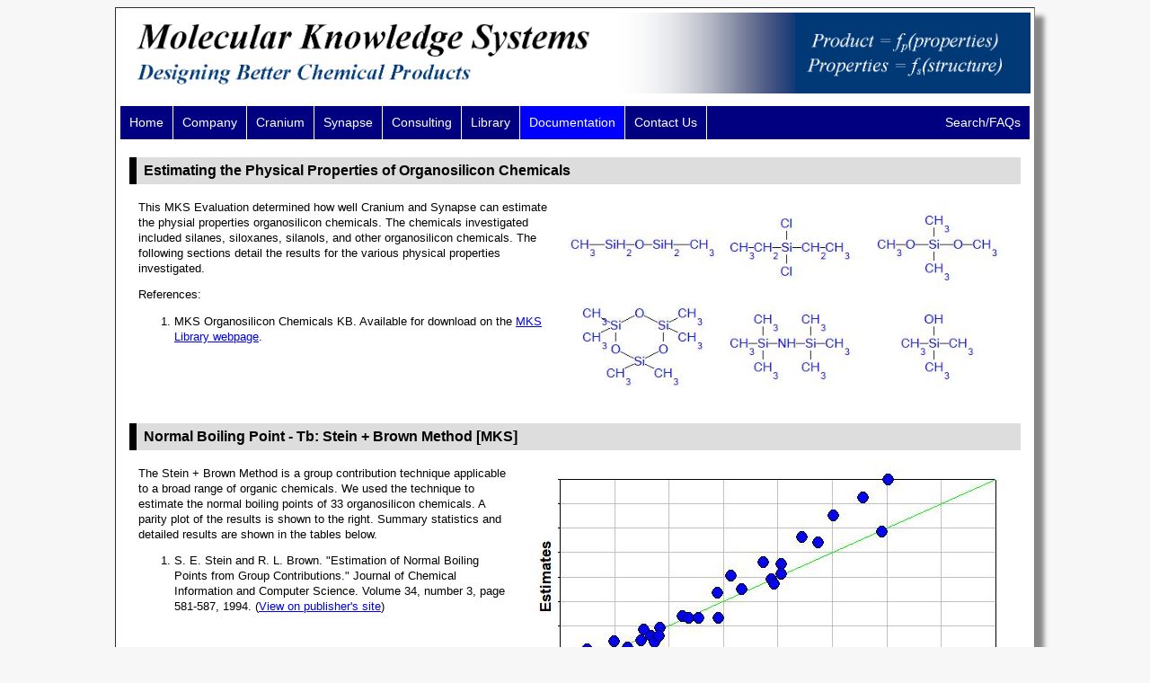

--- FILE ---
content_type: text/html
request_url: http://molecularknowledge.com/Library/Organosilicon/Organosilicon.html
body_size: 77304
content:
<!DOCTYPE html>
<html>

<!-- Updated: 2021-11-21 -->

<head>

    <!-- Document title -->
    <title>Estimating the Physical Properties of Organosilicon Chemicals</title>

    <!-- Meta tags -->
    <meta name="description" content="physical property estimation, chemical product design" />
    <meta name="keywords" content="chemical, property, estimation, cranium, synapse" />
    <meta name="viewport" content="width=device-width, initial-scale=1.0">
    <meta http-equiv="content-type" content="text/html; charset=utf-8" />
    <meta name="author" content="Molecular Knowledge Systems" />

    <!-- Style definitions -->
    <link href="/StyleSheets/NavigationStyles.css" rel="stylesheet" type="text/css" />
    <link href="/StyleSheets/GeneralStyles.css" rel="stylesheet" type="text/css" />
    <link href="/StyleSheets/RelatedStyles.css" rel="stylesheet" type="text/css" />
    <link href="Organosilicon.css" rel="stylesheet" type="text/css" />

    <!-- Favorite icons -->
    <link rel="shortcut icon" type="image/ico" href="/Images/Icon_MKS_Help.ico" />
    <link rel="icon" type="image/ico" href="/Images/Icon_MKS.ico" />

    <!-- Javascript functions -->
    <script type="text/javascript" src="/Javascript/ScaledImages.js"></script>
    <script type="text/javascript" src="/Common/links.js"></script>

    <!-- Google analytics -->
    <script type="text/javascript">
        (function (i, s, o, g, r, a, m) {
            i['GoogleAnalyticsObject'] = r; i[r] = i[r] || function () {
                (i[r].q = i[r].q || []).push(arguments)
            }, i[r].l = 1 * new Date(); a = s.createElement(o),
                m = s.getElementsByTagName(o)[0]; a.async = 1; a.src = g; m.parentNode.insertBefore(a, m)
        })(window, document, 'script', '//www.google-analytics.com/analytics.js', 'ga');

        ga('create', 'UA-54938055-1', 'auto');
        ga('send', 'pageview');
    </script>

    <!-- MKS indexing terms -->
    <!-- MKS Description: Estimating the Physical Properties of Organosilicon Chemicals -->
    <!-- MKS Keywords: [ "estimat", "group", "contribution", "technique", "method" ] -->
    <!-- MKS Type: Webpage -->

</head>

<!-- Main body -->
<body>

    <!-- Start page contents -->
    <div class="div-page">

        <!-- Heading images -->
        <script type="text/javascript" src="/Common/header.js"></script>

        <!-- Navigation bar include -->
        <script type="text/javascript" src="/Common/navigation.js"></script>
        <script type="text/javascript">highlightNavButton('docNavButton')</script>

        <!-- Single column display -->
        <div class="div-one-column">

            <!-- Description -->
            <div class="div-heading">
                Estimating the Physical Properties of Organosilicon Chemicals
            </div>

            <!-- Introduction -->
            <div class="div-grid-11">
                <div class="div-std">
                    <p class="p-first">
                        This MKS Evaluation determined how well Cranium and Synapse
                        can estimate the physial properties organosilicon chemicals.
                        The chemicals investigated included silanes, siloxanes,
                        silanols, and other organosilicon chemicals. The following
                        sections detail the results for the various physical
                        properties investigated.
                    </p>
                    <p class="p-references-heading">
                        References:
                    </p>
                    <ol class="ol-references">
                        <li>
                            MKS Organosilicon Chemicals KB. Available for download
                            on the
                            <a href="/Library/Library.html">MKS Library webpage</a>.
                        </li>
                    </ol>
                </div>
                <div>
                    <table id="tableExampleStructs">
                        <tr>
                            <td>
                                <img class="img-structure" src="Images/1,3-Dimethyldisiloxane.jpg" />
                            </td>
                            <td>
                                <img class="img-structure" src="Images/Dichlorodiethylsilane.jpg" />
                            </td>
                            <td>
                                <img class="img-structure" src="Images/Dimethoxydimethylsilane.jpg" />
                            </td>
                        </tr>
                        <tr>
                            <td>
                                <img class="img-structure" src="Images/Hexamethylcyclotrisiloxane.jpg" />
                            </td>
                            <td>
                                <img class="img-structure" src="Images/Hexamethyldisilazane.jpg" />
                            </td>
                            <td>
                                <img class="img-structure" src="Images/Trimethylsilanol.jpg" />
                            </td>
                        </tr>
                    </table>
                </div>
            </div>

            <!-- Normal boiling point, Stein introduction -->
            <div class="div-heading">
                Normal Boiling Point - Tb: Stein + Brown Method [MKS]
            </div>
            <div class="div-grid-11">
                <div>
                    <p class="p-first">
                        The Stein + Brown Method is a group contribution technique
                        applicable to a broad range of organic chemicals. We used the technique
                        to estimate the normal boiling points of 33 organosilicon chemicals. A
                        parity plot of the results is shown to the right. Summary statistics and
                        detailed results are shown in the tables below.
                    </p>
                    <ol class="ol-references">
                        <li>
                            S. E. Stein and R. L. Brown. "Estimation of Normal
                            Boiling Points from Group Contributions." Journal
                            of Chemical Information and Computer Science. Volume
                            34, number 3, page 581-587, 1994.
                            (<a href="https://pubs.acs.org/doi/abs/10.1021/ci00019a016"
                                class="a-std">View on publisher's site</a>)
                        </li>
                    </ol>
                </div>
                <img class="img-graph" src="Images/TbSteinParityPlot.jpg" />
            </div>

            <!-- Normal boiling point, statistics table -->
            <div class="div-grid-23">
                <div class="div-table-stats">
                    <table class="table-stats">
                        <caption class="caption-stats-table">
                            Evaluation Statistics
                        </caption>
                        <tr>
                            <th>Statistic</th>
                            <th>Value</th>
                            <th>Units</th>
                        </tr>
                        <tr>
                            <td>Number of Observations</td>
                            <td>33</td>
                            <td>- - -</td>
                        </tr>
                        <tr>
                            <td>Average Error</td>
                            <td>13.927</td>
                            <td>K</td>
                        </tr>
                        <tr>
                            <td>Average Absolute Error</td>
                            <td>22.632</td>
                            <td>K</td>
                        </tr>
                        <tr>
                            <td>Average Absolute % Error</td>
                            <td>5.038</td>
                            <td>%</td>
                        </tr>
                        <tr>
                            <td>Maximum Error</td>
                            <td>99.417</td>
                            <td>K</td>
                        </tr>
                        <tr>
                            <td>Minimum Error</td>
                            <td>-29.300</td>
                            <td>K</td>
                        </tr>
                        <tr>
                            <td>Maximum Absolute Error</td>
                            <td>99.417</td>
                            <td>K</td>
                        </tr>
                        <tr>
                            <td>Minimum Absolute Error</td>
                            <td>1.709</td>
                            <td>K</td>
                        </tr>
                    </table>
                </div>

                <!-- Normal boiling point, errors table -->
                <div class="div-table-errors">
                    <table class="table-errors">
                        <caption class="caption-errors-table">
                            Estimation Errors [K]
                        </caption>
                        <tr><th>Chemical</th><th>Datum</th><th>Estimate</th><th>Error</th></tr>
                        <tr><td>	Chlorodimethylsilane	</td><td>	308.65	</td><td>	306.74	</td><td>	-1.91	</td></tr>
                        <tr><td>	Chlorotrimethylsilane	</td><td>	330.35	</td><td>	310.05	</td><td>	-20.30	</td></tr>
                        <tr><td>	Decamethylcyclopentasiloxane	</td><td>	484.10	</td><td>	508.35	</td><td>	24.25	</td></tr>
                        <tr><td>	Decamethyltetrasiloxane	</td><td>	467.50	</td><td>	511.51	</td><td>	44.01	</td></tr>
                        <tr><td>	Dichlorodimethylsilane	</td><td>	342.52	</td><td>	323.07	</td><td>	-19.45	</td></tr>
                        <tr><td>	Dichlorodiphenylsilane	</td><td>	577.25	</td><td>	575.54	</td><td>	-1.71	</td></tr>
                        <tr><td>	Dichloromethylphenylsilane	</td><td>	477.35	</td><td>	466.98	</td><td>	-10.37	</td></tr>
                        <tr><td>	Dichloromethylsilane	</td><td>	314.75	</td><td>	319.82	</td><td>	5.07	</td></tr>
                        <tr><td>	Dichloromethylvinylsilane	</td><td>	366.95	</td><td>	346.60	</td><td>	-20.35	</td></tr>
                        <tr><td>	Dimethoxydimethylsilane	</td><td>	354.55	</td><td>	350.42	</td><td>	-4.13	</td></tr>
                        <tr><td>	Dodecamethylcyclohexasiloxane	</td><td>	518.15	</td><td>	553.91	</td><td>	35.76	</td></tr>
                        <tr><td>	Dodecamethylpentasiloxane	</td><td>	503.10	</td><td>	564.65	</td><td>	61.55	</td></tr>
                        <tr><td>	Ethyltrichlorosilane	</td><td>	371.05	</td><td>	360.81	</td><td>	-10.24	</td></tr>
                        <tr><td>	Hexadecamethylheptasiloxane	</td><td>	559.94	</td><td>	645.97	</td><td>	86.03	</td></tr>
                        <tr><td>	Hexamethylcyclotrisiloxane	</td><td>	408.26	</td><td>	397.82	</td><td>	-10.44	</td></tr>
                        <tr><td>	Hexamethyldisilazane	</td><td>	399.15	</td><td>	397.09	</td><td>	-2.06	</td></tr>
                        <tr><td>	Hexamethyldisiloxane	</td><td>	372.55	</td><td>	377.59	</td><td>	5.04	</td></tr>
                        <tr><td>	Methyltrichlorosilane	</td><td>	342.52	</td><td>	335.87	</td><td>	-6.65	</td></tr>
                        <tr><td>	Octachlorotrisilane	</td><td>	484.65	</td><td>	487.74	</td><td>	3.09	</td></tr>
                        <tr><td>	Octadecamethyloctasiloxane	</td><td>	583.60	</td><td>	683.02	</td><td>	99.42	</td></tr>
                        <tr><td>	Octamethylcyclotetrasiloxane	</td><td>	447.65	</td><td>	456.32	</td><td>	8.67	</td></tr>
                        <tr><td>	Octamethyltrisiloxane	</td><td>	425.70	</td><td>	449.16	</td><td>	23.46	</td></tr>
                        <tr><td>	Silicon tetrachloride	</td><td>	329.78	</td><td>	348.44	</td><td>	18.66	</td></tr>
                        <tr><td>	Tetradecamethylhexasiloxane	</td><td>	532.90	</td><td>	608.58	</td><td>	75.68	</td></tr>
                        <tr><td>	Tetraethoxysilane	</td><td>	437.67	</td><td>	484.85	</td><td>	47.18	</td></tr>
                        <tr><td>	Tetraethylsilane	</td><td>	425.85	</td><td>	396.55	</td><td>	-29.30	</td></tr>
                        <tr><td>	Tetramethoxysilane	</td><td>	393.27	</td><td>	400.13	</td><td>	6.86	</td></tr>
                        <tr><td>	Tetramethylsilane	</td><td>	298.65	</td><td>	296.80	</td><td>	-1.85	</td></tr>
                        <tr><td>	Trichlorophenylsilane	</td><td>	474.95	</td><td>	476.95	</td><td>	2.00	</td></tr>
                        <tr><td>	Trichlorosilane	</td><td>	305.00	</td><td>	332.68	</td><td>	27.68	</td></tr>
                        <tr><td>	Trichlorovinylsilane	</td><td>	363.85	</td><td>	358.98	</td><td>	-4.87	</td></tr>
                        <tr><td>	Trimethoxysilane	</td><td>	357.50	</td><td>	372.75	</td><td>	15.25	</td></tr>
                        <tr><td>	Trimethyl silane	</td><td>	279.85	</td><td>	293.44	</td><td>	13.59	</td></tr>
                    </table>
                </div>
            </div>

            <!-- Critical temperature, introduction -->
            <div class="div-heading">
                Critical Temperature - Tc: Myers + Danner Technique [MKS]
            </div>
            <div class="div-grid-11">
                <div>
                    <p class="p-first">
                        The Myers + Danner estimation technique is a group
                        contribution technique specifically tailored to the
                        estimation of silicon containing chemicals. We used the
                        technique to estimate the critical temperatures of 26
                        organosilicon chemicals. A parity plot of the results is
                        shown to the right. Summary statistics and
                        detailed results are shown in the tables below.
                    </p>
                    <p class="p-std">
                        Note that like many critical temperature estimation
                        techniques, the Myers + Danner technique uses the
                        chemical's normal boiling point in its calculation. In
                        this evaluation, if an data value was present for the
                        normal boiling it was used. Otherwise, the chemical's normal
                        point was estimated.
                    </p>
                    <ol class="ol-references">
                        <li>
                            Kenneth H. Meyers and Ronald P. Danner. "Prediction of
                            Properties of Silicon, Boron, and Aluminum Compounds."
                            Journal of Chemical and Engineering Data. Volume 38,
                            number 2, page 175-200, 1993.
                            (<a href="https://pubs.acs.org/doi/pdf/10.1021/je00010a002"
                                class="a-std">View on publisher's site</a>)
                        </li>
                    </ol>
                </div>
                <img class="img-graph" src="Images/TcMyersParityPlot.jpg" />
            </div>

            <!-- Critical temperature, statistics table -->
            <div class="div-grid-23">
                <div class="div-table-stats">
                    <table class="table-stats">
                        <caption class="caption-stats-table">
                            Evaluation Statistics
                        </caption>
                        <tr>
                            <th>	Statistic	</th>
                            <th>	Value	</th>
                            <th>	Units	</th>
                        </tr>
                        <tr>
                            <td>	Number of Observations	</td>
                            <td>	26	</td>
                            <td>	- - -	</td>
                        </tr>
                        <tr>
                            <td>	Average Error	</td>
                            <td>	8.41	</td>
                            <td>	K	</td>
                        </tr>
                        <tr>
                            <td>	Average Absolute Error	</td>
                            <td>	16.52	</td>
                            <td>	K	</td>
                        </tr>
                        <tr>
                            <td>	Average Absolute % Error	</td>
                            <td>	3.05	</td>
                            <td>	%	</td>
                        </tr>
                        <tr>
                            <td>	Maximum Error	</td>
                            <td>	84.06	</td>
                            <td>	K	</td>
                        </tr>
                        <tr>
                            <td>	Minimum Error	</td>
                            <td>	-53.25	</td>
                            <td>	K	</td>
                        </tr>
                        <tr>
                            <td>	Maximum Absolute Error	</td>
                            <td>	84.06	</td>
                            <td>	K	</td>
                        </tr>
                        <tr>
                            <td>	Minimum Absolute Error	</td>
                            <td>	0.04	</td>
                            <td>	K	</td>
                        </tr>
                    </table>
                </div>

                <!-- Critical temperature, errors table -->
                <div class="div-table-errors">
                    <table class="table-errors">
                        <caption class="caption-errors-table">
                            Estimation Errors [K]
                        </caption>
                        <tr>	<th>	Chemical	</th>	<th>	Datum	</th>	<th>	Estimate	</th>	<th>	Error	</th>	</tr>
                        <tr>	<td>	Tetrakis(trimethylsiloxy)silane	</td>	<td>	622.60	</td>	<td>	706.66	</td>	<td>	84.06	</td>	</tr>
                        <tr>	<td>	Methyltris(trimethylsiloxy)silane	</td>	<td>	597.40	</td>	<td>	657.98	</td>	<td>	60.58	</td>	</tr>
                        <tr>	<td>	Tetra-n-propoxysilane	</td>	<td>	647.70	</td>	<td>	704.98	</td>	<td>	57.28	</td>	</tr>
                        <tr>	<td>	Silicon tetrafluoride	</td>	<td>	259.00	</td>	<td>	296.62	</td>	<td>	37.62	</td>	</tr>
                        <tr>	<td>	Octadecamethyloctasiloxane	</td>	<td>	689.00	</td>	<td>	717.59	</td>	<td>	28.59	</td>	</tr>
                        <tr>	<td>	Hexadecamethylheptasiloxane	</td>	<td>	671.50	</td>	<td>	685.37	</td>	<td>	13.87	</td>	</tr>
                        <tr>	<td>	Hexamethyldisiloxane	</td>	<td>	518.00	</td>	<td>	525.64	</td>	<td>	7.64	</td>	</tr>
                        <tr>	<td>	Hexamethylcyclotrisiloxane	</td>	<td>	554.00	</td>	<td>	561.11	</td>	<td>	7.11	</td>	</tr>
                        <tr>	<td>	Methyltrichlorosilane	</td>	<td>	517.50	</td>	<td>	523.26	</td>	<td>	5.76	</td>	</tr>
                        <tr>	<td>	Octamethyltrisiloxane	</td>	<td>	564.00	</td>	<td>	569.65	</td>	<td>	5.65	</td>	</tr>
                        <tr>	<td>	Tetradecamethylhexasiloxane	</td>	<td>	652.00	</td>	<td>	656.09	</td>	<td>	4.09	</td>	</tr>
                        <tr>	<td>	Chlorotrimethylsilane	</td>	<td>	497.80	</td>	<td>	500.99	</td>	<td>	3.19	</td>	</tr>
                        <tr>	<td>	Tetramethylsilane	</td>	<td>	448.64	</td>	<td>	451.29	</td>	<td>	2.65	</td>	</tr>
                        <tr>	<td>	Decamethyltetrasiloxane	</td>	<td>	599.00	</td>	<td>	601.36	</td>	<td>	2.36	</td>	</tr>
                        <tr>	<td>	Dodecamethylpentasiloxane	</td>	<td>	628.00	</td>	<td>	629.63	</td>	<td>	1.63	</td>	</tr>
                        <tr>	<td>	Methylsilane	</td>	<td>	352.50	</td>	<td>	353.47	</td>	<td>	0.97	</td>	</tr>
                        <tr>	<td>	Dichlorodimethylsilane	</td>	<td>	520.40	</td>	<td>	521.34	</td>	<td>	0.94	</td>	</tr>
                        <tr>	<td>	Octamethylcyclotetrasiloxane	</td>	<td>	586.60	</td>	<td>	586.56	</td>	<td>	-0.04	</td>	</tr>
                        <tr>	<td>	Silicon tetrachloride	</td>	<td>	508.10	</td>	<td>	505.67	</td>	<td>	-2.43	</td>	</tr>
                        <tr>	<td>	Decamethylcyclopentasiloxane	</td>	<td>	618.00	</td>	<td>	612.96	</td>	<td>	-5.04	</td>	</tr>
                        <tr>	<td>	Tetramethoxysilane	</td>	<td>	562.80	</td>	<td>	556.43	</td>	<td>	-6.37	</td>	</tr>
                        <tr>	<td>	Ethyltrichlorosilane	</td>	<td>	560.00	</td>	<td>	553.55	</td>	<td>	-6.45	</td>	</tr>
                        <tr>	<td>	Trichlorosilane	</td>	<td>	479.00	</td>	<td>	469.43	</td>	<td>	-9.57	</td>	</tr>
                        <tr>	<td>	Tetraethylsilane	</td>	<td>	603.70	</td>	<td>	592.77	</td>	<td>	-10.93	</td>	</tr>
                        <tr>	<td>	Tetraethoxysilane	</td>	<td>	592.20	</td>	<td>	580.85	</td>	<td>	-11.35	</td>	</tr>
                        <tr>	<td>	Dichlorodiethylsilane	</td>	<td>	595.80	</td>	<td>	542.55	</td>	<td>	-53.25	</td>	</tr>
                    </table>
                </div>
            </div>

            <!-- Critical pressure, introduction -->
            <div class="div-heading">
                Critical Pressure - Pc: Myers + Danner Technique [MKS]
            </div>
            <div class="div-grid-11">
                <div>
                    <p class="p-first">
                        The Myers + Danner Technique is a group
                        contribution technique specifically tailored to
                        estimating the critical properties of silicon containing
                        chemicals. We used the
                        technique to estimate the critical pressures of 22
                        organosilicon chemicals. A parity plot of the results is
                        shown to the right. Summary statistics and
                        detailed results are shown in the tables below.
                    </p>
                    <ol class="ol-references">
                        <li>
                            Kenneth H. Meyers and Ronald P. Danner. "Prediction of
                            Properties of Silicon, Boron, and Aluminum Compounds."
                            Journal of Chemical and Engineering Data. Volume 38,
                            number 2, page 175-200, 1993.
                            (<a href="https://pubs.acs.org/doi/pdf/10.1021/je00010a002"
                                class="a-std">View on publisher's site</a>)
                        </li>
                    </ol>
                </div>
                <img class="img-graph" src="Images/PcMyersParityPlot.jpg" />
            </div>

            <!-- Critical pressure, statistics table -->
            <div class="div-grid-23">
                <div class="div-table-stats">
                    <table class="table-stats">
                        <caption class="caption-stats-table">
                            Evaluation Statistics
                        </caption>
                        <tr>
                            <th>	Statistic	</th>
                            <th>	Value	</th>
                            <th>	Units	</th>
                        </tr>
                        <tr>
                            <td>	Number of Observations	</td>
                            <td>	22	</td>
                            <td>	- - -	</td>
                        </tr>
                        <tr>
                            <td>	Average Error	</td>
                            <td>	-32.07	</td>
                            <td>	kPa	</td>
                        </tr>
                        <tr>
                            <td>	Average Absolute Error	</td>
                            <td>	142.38	</td>
                            <td>	kPa	</td>
                        </tr>
                        <tr>
                            <td>	Average Absolute % Error	</td>
                            <td>	6.22	</td>
                            <td>	%	</td>
                        </tr>
                        <tr>
                            <td>	Maximum Error	</td>
                            <td>	355.56	</td>
                            <td>	kPa	</td>
                        </tr>
                        <tr>
                            <td>	Minimum Error	</td>
                            <td>	-478.01	</td>
                            <td>	kPa	</td>
                        </tr>
                        <tr>
                            <td>	Maximum Absolute Error	</td>
                            <td>	478.01	</td>
                            <td>	kPa	</td>
                        </tr>
                        <tr>
                            <td>	Minimum Absolute Error	</td>
                            <td>	5.57	</td>
                            <td>	kPa	</td>
                        </tr>
                    </table>
                </div>

                <!-- Critical pressure, errors table -->
                <div class="div-table-errors">
                    <table class="table-errors">
                        <caption class="caption-errors-table">
                            Estimation Errors [kPa]
                        </caption>
                        <tr>	<th>	Chemical	</th>	<th>	Datum	</th>	<th>	Estimate	</th>	<th>	Error	</th>	</tr>
                        <tr>	<td>	Silicon tetrachloride	</td>	<td>	3593.00	</td>	<td>	3948.56	</td>	<td>	355.56	</td>	</tr>
                        <tr>	<td>	Methyltrichlorosilane	</td>	<td>	3530.00	</td>	<td>	3805.47	</td>	<td>	275.47	</td>	</tr>
                        <tr>	<td>	Tetramethylsilane	</td>	<td>	2821.00	</td>	<td>	3035.80	</td>	<td>	214.80	</td>	</tr>
                        <tr>	<td>	Chlorotrimethylsilane	</td>	<td>	3200.00	</td>	<td>	3363.89	</td>	<td>	163.89	</td>	</tr>
                        <tr>	<td>	Dichlorodimethylsilane	</td>	<td>	3490.00	</td>	<td>	3614.85	</td>	<td>	124.85	</td>	</tr>
                        <tr>	<td>	Hexamethyldisiloxane	</td>	<td>	1920.00	</td>	<td>	1956.37	</td>	<td>	36.37	</td>	</tr>
                        <tr>	<td>	Ethyltrichlorosilane	</td>	<td>	3330.00	</td>	<td>	3355.52	</td>	<td>	25.52	</td>	</tr>
                        <tr>	<td>	Octamethyltrisiloxane	</td>	<td>	1420.00	</td>	<td>	1436.94	</td>	<td>	16.94	</td>	</tr>
                        <tr>	<td>	Hexadecamethylheptasiloxane	</td>	<td>	700.00	</td>	<td>	694.43	</td>	<td>	-5.57	</td>	</tr>
                        <tr>	<td>	Dodecamethylpentasiloxane	</td>	<td>	970.00	</td>	<td>	936.72	</td>	<td>	-33.28	</td>	</tr>
                        <tr>	<td>	Decamethylcyclopentasiloxane	</td>	<td>	1100.00	</td>	<td>	1061.18	</td>	<td>	-38.82	</td>	</tr>
                        <tr>	<td>	Octamethylcyclotetrasiloxane	</td>	<td>	1330.00	</td>	<td>	1289.38	</td>	<td>	-40.62	</td>	</tr>
                        <tr>	<td>	Tetradecamethylhexasiloxane	</td>	<td>	840.00	</td>	<td>	797.62	</td>	<td>	-42.38	</td>	</tr>
                        <tr>	<td>	Decamethyltetrasiloxane	</td>	<td>	1190.00	</td>	<td>	1134.36	</td>	<td>	-55.64	</td>	</tr>
                        <tr>	<td>	Octadecamethyloctasiloxane	</td>	<td>	680.00	</td>	<td>	614.86	</td>	<td>	-65.14	</td>	</tr>
                        <tr>	<td>	Silicon tetrafluoride	</td>	<td>	3720.00	</td>	<td>	3631.96	</td>	<td>	-88.04	</td>	</tr>
                        <tr>	<td>	Hexamethylcyclotrisiloxane	</td>	<td>	1790.00	</td>	<td>	1641.22	</td>	<td>	-148.78	</td>	</tr>
                        <tr>	<td>	Tetraethoxysilane	</td>	<td>	2044.74	</td>	<td>	1863.09	</td>	<td>	-181.64	</td>	</tr>
                        <tr>	<td>	Dichlorodiethylsilane	</td>	<td>	3060.00	</td>	<td>	2868.01	</td>	<td>	-191.99	</td>	</tr>
                        <tr>	<td>	Tetra-n-propoxysilane	</td>	<td>	1696.18	</td>	<td>	1466.78	</td>	<td>	-229.40	</td>	</tr>
                        <tr>	<td>	Tetramethoxysilane	</td>	<td>	2872.56	</td>	<td>	2552.87	</td>	<td>	-319.70	</td>	</tr>
                        <tr>	<td>	Tetraethylsilane	</td>	<td>	2602.00	</td>	<td>	2123.99	</td>	<td>	-478.01	</td>	</tr>
                    </table>
                </div>
            </div>

            <!-- Liquid density, Bhirud introduction -->
            <div class="div-heading">
                Density, Liquid - Den,l (T): Bhirud Technique [MKS]
            </div>
            <div class="div-grid-11">
                <div>
                    <p class="p-first">
                        The Bhirud Technique is an equation-based
                        technique which requires the input of a chemical's
                        molecular weight, critical temperature, critical pressure,
                        and acentric factor. We used the technique to estimate 151
                        liquid density values for 17 organosilicon chemicals. A
                        parity plot of the results is shown to the right. Summary
                        statistics and some detailed results are shown in the tables
                        below. The results table shows the 75 largest estimation
                        errors
                    </p>
                    <p class="p-std">
                        Note that the input physical properties to the Bhirud
                        technique, i.e., the molecular weight, critical tempeature,
                        critical pressure, and acentric factor, can all be estimated
                        given only the molecular structure of a chemical.
                    </p>
                    <ol class="ol-references">
                        <li>
                            Vasant L. Bhirud. "Saturated Liquid Densities of
                            Normal Fluids." AIChE Journal. Volume 24, number 6,
                            page 1127-1131, 1978.
                            (<a href="https://aiche.onlinelibrary.wiley.com/doi/10.1002/aic.690240630"
                                class="a-std">View on publisher's site</a>)
                        </li>
                    </ol>
                </div>
                <img class="img-graph" src="Images/lDenBhirudParityPlot.jpg" />
            </div>

            <!-- Liquid density, Bhirud statistics table -->
            <div class="div-grid-23">
                <div class="div-table-stats">
                    <table class="table-stats">
                        <caption class="caption-stats-table">
                            Evaluation Statistics
                        </caption>
                        <tr>
                            <th>	Statistic	</th>
                            <th>	Value	</th>
                            <th>	Units	</th>
                        </tr>
                        <tr>
                            <td>	Number of Observations	</td>
                            <td>	151	</td>
                            <td>	- - -	</td>
                        </tr>
                        <tr>
                            <td>	Average Error	</td>
                            <td>	149.03	</td>
                            <td>	kg/m3	</td>
                        </tr>
                        <tr>
                            <td>	Average Absolute Error	</td>
                            <td>	149.08	</td>
                            <td>	kg/m3	</td>
                        </tr>
                        <tr>
                            <td>	Average Absolute % Error	</td>
                            <td>	17.18	</td>
                            <td>	%	</td>
                        </tr>
                        <tr>
                            <td>	Maximum Error	</td>
                            <td>	335.60	</td>
                            <td>	kg/m3	</td>
                        </tr>
                        <tr>
                            <td>	Minimum Error	</td>
                            <td>	-3.35	</td>
                            <td>	kg/m3	</td>
                        </tr>
                        <tr>
                            <td>	Maximum Absolute Error	</td>
                            <td>	335.60	</td>
                            <td>	kg/m3	</td>
                        </tr>
                        <tr>
                            <td>	Minimum Absolute Error	</td>
                            <td>	3.35	</td>
                            <td>	kg/m3	</td>
                        </tr>
                    </table>
                </div>

                <!-- Liquid density, Bhirud errors graph -->
                <div class="div-table-errors">
                    <table class="table-errors">
                        <caption class="caption-errors-table">
                            Estimation Errors [kg/m3]
                        </caption>
                        <tr>	<th>	Chemical	</th>	<th>	Temp [C]	</th>	<th>	Datum	</th>	<th>	Estimate	</th>	<th>	Error	</th>	</tr>
                        <tr>	<td>	(3-Mercaptopropyl)triethoxysilane	</td>	<td>	15.00	</td>	<td>	988.81	</td>	<td>	1324.41	</td>	<td>	335.60	</td>	</tr>
                        <tr>	<td>	(3-Mercaptopropyl)triethoxysilane	</td>	<td>	25.00	</td>	<td>	979.35	</td>	<td>	1311.09	</td>	<td>	331.74	</td>	</tr>
                        <tr>	<td>	Triethoxysilane	</td>	<td>	15.00	</td>	<td>	900.61	</td>	<td>	1228.88	</td>	<td>	328.27	</td>	</tr>
                        <tr>	<td>	(3-Mercaptopropyl)triethoxysilane	</td>	<td>	35.00	</td>	<td>	969.92	</td>	<td>	1296.33	</td>	<td>	326.41	</td>	</tr>
                        <tr>	<td>	Triethoxysilane	</td>	<td>	25.00	</td>	<td>	889.82	</td>	<td>	1212.73	</td>	<td>	322.91	</td>	</tr>
                        <tr>	<td>	(3-Mercaptopropyl)triethoxysilane	</td>	<td>	45.00	</td>	<td>	960.43	</td>	<td>	1280.87	</td>	<td>	320.44	</td>	</tr>
                        <tr>	<td>	Triethoxysilane	</td>	<td>	35.00	</td>	<td>	878.86	</td>	<td>	1197.21	</td>	<td>	318.35	</td>	</tr>
                        <tr>	<td>	Triethoxysilane	</td>	<td>	45.00	</td>	<td>	867.78	</td>	<td>	1182.29	</td>	<td>	314.51	</td>	</tr>
                        <tr>	<td>	(3-Mercaptopropyl)triethoxysilane	</td>	<td>	55.00	</td>	<td>	950.90	</td>	<td>	1265.25	</td>	<td>	314.35	</td>	</tr>
                        <tr>	<td>	Triethoxysilane	</td>	<td>	55.00	</td>	<td>	856.60	</td>	<td>	1167.85	</td>	<td>	311.25	</td>	</tr>
                        <tr>	<td>	Triethoxymethylsilane	</td>	<td>	15.00	</td>	<td>	900.23	</td>	<td>	1188.12	</td>	<td>	287.89	</td>	</tr>
                        <tr>	<td>	Triethoxymethylsilane	</td>	<td>	25.00	</td>	<td>	889.62	</td>	<td>	1172.36	</td>	<td>	282.74	</td>	</tr>
                        <tr>	<td>	Triethoxyvinylsilane	</td>	<td>	15.00	</td>	<td>	914.92	</td>	<td>	1197.33	</td>	<td>	282.41	</td>	</tr>
                        <tr>	<td>	Triethoxymethylsilane	</td>	<td>	35.00	</td>	<td>	878.98	</td>	<td>	1157.24	</td>	<td>	278.26	</td>	</tr>
                        <tr>	<td>	Triethoxyvinylsilane	</td>	<td>	25.00	</td>	<td>	904.77	</td>	<td>	1181.44	</td>	<td>	276.67	</td>	</tr>
                        <tr>	<td>	Triethoxymethylsilane	</td>	<td>	45.00	</td>	<td>	868.22	</td>	<td>	1142.71	</td>	<td>	274.49	</td>	</tr>
                        <tr>	<td>	Triethoxyvinylsilane	</td>	<td>	35.00	</td>	<td>	894.48	</td>	<td>	1166.12	</td>	<td>	271.64	</td>	</tr>
                        <tr>	<td>	Triethoxymethylsilane	</td>	<td>	55.00	</td>	<td>	857.21	</td>	<td>	1128.64	</td>	<td>	271.43	</td>	</tr>
                        <tr>	<td>	Triethoxyvinylsilane	</td>	<td>	45.00	</td>	<td>	884.08	</td>	<td>	1151.42	</td>	<td>	267.34	</td>	</tr>
                        <tr>	<td>	Triethoxyvinylsilane	</td>	<td>	55.00	</td>	<td>	873.61	</td>	<td>	1137.30	</td>	<td>	263.69	</td>	</tr>
                        <tr>	<td>	Tetraethoxysilane	</td>	<td>	9.98	</td>	<td>	943.90	</td>	<td>	1182.24	</td>	<td>	238.34	</td>	</tr>
                        <tr>	<td>	Tetraethoxysilane	</td>	<td>	11.98	</td>	<td>	941.80	</td>	<td>	1179.25	</td>	<td>	237.45	</td>	</tr>
                        <tr>	<td>	Tetraethoxysilane	</td>	<td>	14.22	</td>	<td>	939.90	</td>	<td>	1175.93	</td>	<td>	236.03	</td>	</tr>
                        <tr>	<td>	Tetraethoxysilane	</td>	<td>	18.13	</td>	<td>	935.50	</td>	<td>	1170.19	</td>	<td>	234.69	</td>	</tr>
                        <tr>	<td>	Tetraethoxysilane	</td>	<td>	20.00	</td>	<td>	933.40	</td>	<td>	1167.47	</td>	<td>	234.07	</td>	</tr>
                        <tr>	<td>	Tetraethoxysilane	</td>	<td>	20.09	</td>	<td>	933.50	</td>	<td>	1167.34	</td>	<td>	233.84	</td>	</tr>
                        <tr>	<td>	Tetraethoxysilane	</td>	<td>	23.06	</td>	<td>	930.20	</td>	<td>	1163.05	</td>	<td>	232.85	</td>	</tr>
                        <tr>	<td>	Tetraethoxysilane	</td>	<td>	25.00	</td>	<td>	928.60	</td>	<td>	1160.27	</td>	<td>	231.67	</td>	</tr>
                        <tr>	<td>	Tetraethoxysilane	</td>	<td>	27.56	</td>	<td>	925.60	</td>	<td>	1156.64	</td>	<td>	231.04	</td>	</tr>
                        <tr>	<td>	Tetraethoxysilane	</td>	<td>	30.00	</td>	<td>	922.70	</td>	<td>	1153.20	</td>	<td>	230.50	</td>	</tr>
                        <tr>	<td>	Tetraethoxysilane	</td>	<td>	30.00	</td>	<td>	923.10	</td>	<td>	1153.20	</td>	<td>	230.10	</td>	</tr>
                        <tr>	<td>	Tetraethoxysilane	</td>	<td>	35.00	</td>	<td>	917.70	</td>	<td>	1146.24	</td>	<td>	228.54	</td>	</tr>
                        <tr>	<td>	Tetraethoxysilane	</td>	<td>	40.00	</td>	<td>	912.70	</td>	<td>	1139.38	</td>	<td>	226.68	</td>	</tr>
                        <tr>	<td>	Tetraethoxysilane	</td>	<td>	45.00	</td>	<td>	907.50	</td>	<td>	1132.61	</td>	<td>	225.11	</td>	</tr>
                        <tr>	<td>	Tetraethoxysilane	</td>	<td>	50.00	</td>	<td>	902.10	</td>	<td>	1125.92	</td>	<td>	223.82	</td>	</tr>
                        <tr>	<td>	Tetraethoxysilane	</td>	<td>	52.16	</td>	<td>	900.20	</td>	<td>	1123.04	</td>	<td>	222.84	</td>	</tr>
                        <tr>	<td>	Tetraethoxysilane	</td>	<td>	55.00	</td>	<td>	897.30	</td>	<td>	1119.28	</td>	<td>	221.98	</td>	</tr>
                        <tr>	<td>	Tetraethoxysilane	</td>	<td>	60.16	</td>	<td>	891.90	</td>	<td>	1112.47	</td>	<td>	220.57	</td>	</tr>
                        <tr>	<td>	Tetraethylsilane	</td>	<td>	4.98	</td>	<td>	777.30	</td>	<td>	950.60	</td>	<td>	173.30	</td>	</tr>
                        <tr>	<td>	Tetraethylsilane	</td>	<td>	10.24	</td>	<td>	774.60	</td>	<td>	944.83	</td>	<td>	170.23	</td>	</tr>
                        <tr>	<td>	Tetraethylsilane	</td>	<td>	14.10	</td>	<td>	771.70	</td>	<td>	940.64	</td>	<td>	168.94	</td>	</tr>
                        <tr>	<td>	Tetraethylsilane	</td>	<td>	17.99	</td>	<td>	768.90	</td>	<td>	936.45	</td>	<td>	167.55	</td>	</tr>
                        <tr>	<td>	Tetraethylsilane	</td>	<td>	21.10	</td>	<td>	766.50	</td>	<td>	933.13	</td>	<td>	166.63	</td>	</tr>
                        <tr>	<td>	Tetraethylsilane	</td>	<td>	24.61	</td>	<td>	763.30	</td>	<td>	929.41	</td>	<td>	166.11	</td>	</tr>
                        <tr>	<td>	Tetraethylsilane	</td>	<td>	26.79	</td>	<td>	761.50	</td>	<td>	927.12	</td>	<td>	165.62	</td>	</tr>
                        <tr>	<td>	Tetraethylsilane	</td>	<td>	30.09	</td>	<td>	759.10	</td>	<td>	923.67	</td>	<td>	164.57	</td>	</tr>
                        <tr>	<td>	Tetraethylsilane	</td>	<td>	32.93	</td>	<td>	756.70	</td>	<td>	920.73	</td>	<td>	164.03	</td>	</tr>
                        <tr>	<td>	Tetraethylsilane	</td>	<td>	36.53	</td>	<td>	754.00	</td>	<td>	917.02	</td>	<td>	163.02	</td>	</tr>
                        <tr>	<td>	Tetraethylsilane	</td>	<td>	38.78	</td>	<td>	752.10	</td>	<td>	914.72	</td>	<td>	162.62	</td>	</tr>
                        <tr>	<td>	Tetraethylsilane	</td>	<td>	42.69	</td>	<td>	749.20	</td>	<td>	910.75	</td>	<td>	161.55	</td>	</tr>
                        <tr>	<td>	Tetraethylsilane	</td>	<td>	46.45	</td>	<td>	746.30	</td>	<td>	906.95	</td>	<td>	160.65	</td>	</tr>
                        <tr>	<td>	Tetraethylsilane	</td>	<td>	51.69	</td>	<td>	742.80	</td>	<td>	901.69	</td>	<td>	158.89	</td>	</tr>
                        <tr>	<td>	Tetraethylsilane	</td>	<td>	52.97	</td>	<td>	742.10	</td>	<td>	900.41	</td>	<td>	158.31	</td>	</tr>
                        <tr>	<td>	Tetraethylsilane	</td>	<td>	55.07	</td>	<td>	740.60	</td>	<td>	898.31	</td>	<td>	157.71	</td>	</tr>
                        <tr>	<td>	Decamethylcyclopentasiloxane	</td>	<td>	20.00	</td>	<td>	958.40	</td>	<td>	1115.10	</td>	<td>	156.70	</td>	</tr>
                        <tr>	<td>	Tetraethylsilane	</td>	<td>	59.25	</td>	<td>	737.60	</td>	<td>	894.14	</td>	<td>	156.54	</td>	</tr>
                        <tr>	<td>	Tetraethylsilane	</td>	<td>	60.74	</td>	<td>	736.50	</td>	<td>	892.65	</td>	<td>	156.15	</td>	</tr>
                        <tr>	<td>	Decamethylcyclopentasiloxane	</td>	<td>	21.90	</td>	<td>	956.75	</td>	<td>	1112.47	</td>	<td>	155.72	</td>	</tr>
                        <tr>	<td>	Tetraethylsilane	</td>	<td>	63.40	</td>	<td>	734.40	</td>	<td>	890.00	</td>	<td>	155.60	</td>	</tr>
                        <tr>	<td>	Decamethylcyclopentasiloxane	</td>	<td>	26.95	</td>	<td>	951.14	</td>	<td>	1105.55	</td>	<td>	154.41	</td>	</tr>
                        <tr>	<td>	Decamethylcyclopentasiloxane	</td>	<td>	28.10	</td>	<td>	950.00	</td>	<td>	1103.99	</td>	<td>	153.99	</td>	</tr>
                        <tr>	<td>	Decamethylcyclopentasiloxane	</td>	<td>	30.80	</td>	<td>	946.93	</td>	<td>	1100.35	</td>	<td>	153.42	</td>	</tr>
                        <tr>	<td>	Decamethylcyclopentasiloxane	</td>	<td>	37.15	</td>	<td>	939.94	</td>	<td>	1091.91	</td>	<td>	151.97	</td>	</tr>
                        <tr>	<td>	Decamethylcyclopentasiloxane	</td>	<td>	40.02	</td>	<td>	936.67	</td>	<td>	1088.16	</td>	<td>	151.49	</td>	</tr>
                        <tr>	<td>	Decamethylcyclopentasiloxane	</td>	<td>	47.35	</td>	<td>	928.72	</td>	<td>	1078.74	</td>	<td>	150.02	</td>	</tr>
                        <tr>	<td>	Decamethylcyclopentasiloxane	</td>	<td>	52.45	</td>	<td>	923.12	</td>	<td>	1072.32	</td>	<td>	149.20	</td>	</tr>
                        <tr>	<td>	Decamethylcyclopentasiloxane	</td>	<td>	60.00	</td>	<td>	915.02	</td>	<td>	1062.97	</td>	<td>	147.95	</td>	</tr>
                        <tr>	<td>	Decamethylcyclopentasiloxane	</td>	<td>	67.75	</td>	<td>	906.30	</td>	<td>	1053.55	</td>	<td>	147.25	</td>	</tr>
                        <tr>	<td>	Decamethylcyclopentasiloxane	</td>	<td>	72.90	</td>	<td>	900.69	</td>	<td>	1047.36	</td>	<td>	146.67	</td>	</tr>
                        <tr>	<td>	Decamethylcyclopentasiloxane	</td>	<td>	79.95	</td>	<td>	892.80	</td>	<td>	1038.93	</td>	<td>	146.13	</td>	</tr>
                        <tr>	<td>	Decamethylcyclopentasiloxane	</td>	<td>	93.25	</td>	<td>	878.24	</td>	<td>	1023.05	</td>	<td>	144.81	</td>	</tr>
                        <tr>	<td>	Hexamethylcyclotrisiloxane	</td>	<td>	70.00	</td>	<td>	872.69	</td>	<td>	1017.10	</td>	<td>	144.41	</td>	</tr>
                        <tr>	<td>	Decamethylcyclopentasiloxane	</td>	<td>	100.00	</td>	<td>	870.77	</td>	<td>	1014.92	</td>	<td>	144.15	</td>	</tr>
                        <tr>	<td>	Hexamethylcyclotrisiloxane	</td>	<td>	81.50	</td>	<td>	856.98	</td>	<td>	1000.95	</td>	<td>	143.97	</td>	</tr>
                        <tr>	<td>	Hexamethylcyclotrisiloxane	</td>	<td>	75.55	</td>	<td>	865.41	</td>	<td>	1009.37	</td>	<td>	143.96	</td>	</tr>
                    </table>
                </div>
            </div>

            <!-- Liquid density, Rackett introduction -->
            <div class="div-heading">
                Density, Liquid - Den,l (T): Rackett Equation [MKS]
            </div>
            <div class="div-grid-11">
                <div>
                    <p class="p-first">
                        The Rackett Equation is an equation-based
                        technique which requires the input of a chemical's
                        molecular weight, critical temperature, critical pressure,
                        and critical compressibility. Curently, to calculate the
                        critical compressibility, Cranium and Synapse need a value for
                        the critical volume. Since Cranium and Synapse currently do not
                        have a critical volume estimation technique applicable for
                        organosilicon chemicals, a data value for the critical
                        volume must be entered for the Rackett Equation to be used.
                    </p>
                    <p class="p-std">
                        We used the equation to estimate 88 liquid density values
                        for 5 organosilicon chemicals. A
                        parity plot of the results is shown to the right. Summary
                        statistics and some detailed results are shown in the tables
                        below. The results table shows the 75 largest estimation
                        errors.
                    </p>
                    <ol class="ol-references">
                        <li>
                            Harold G. Rackett. "Equation of State for Saturated
                            Liquids." Journal of Chemical and Engineering Data.
                            Volume 15, number 4, page 514 - 517, 1970.
                            (<a href="https://pubs.acs.org/doi/10.1021/je60047a012"
                                class="a-std">View on publisher's site</a>)
                        </li>
                    </ol>
                </div>
                <img class="img-graph" src="Images/lDenRackettParityPlot.jpg" />
            </div>

            <!-- Liquid density, Rackett statistics table -->
            <div class="div-grid-23">
                <div class="div-table-stats">
                    <table class="table-stats">
                        <caption class="caption-stats-table">
                            Evaluation Statistics
                        </caption>
                        <tr>
                            <th>	Statistic	</th>
                            <th>	Value	</th>
                            <th>	Units	</th>
                        </tr>
                        <tr>
                            <td>	Number of Observations	</td>
                            <td>	88	</td>
                            <td>	- - -	</td>
                        </tr>
                        <tr>
                            <td>	Average Error	</td>
                            <td>	-34.43	</td>
                            <td>	kg/m3	</td>
                        </tr>
                        <tr>
                            <td>	Average Absolute Error	</td>
                            <td>	35.53	</td>
                            <td>	kg/m3	</td>
                        </tr>
                        <tr>
                            <td>	Average Absolute % Error	</td>
                            <td>	3.95	</td>
                            <td>	%	</td>
                        </tr>
                        <tr>
                            <td>	Maximum Error	</td>
                            <td>	24.34	</td>
                            <td>	kg/m3	</td>
                        </tr>
                        <tr>
                            <td>	Minimum Error	</td>
                            <td>	-94.51	</td>
                            <td>	kg/m3	</td>
                        </tr>
                        <tr>
                            <td>	Maximum Absolute Error	</td>
                            <td>	94.51	</td>
                            <td>	kg/m3	</td>
                        </tr>
                        <tr>
                            <td>	Minimum Absolute Error	</td>
                            <td>	0.02	</td>
                            <td>	kg/m3	</td>
                        </tr>
                    </table>
                </div>

                <!-- Liquid density, Rackett errors graph -->
                <div class="div-table-errors">
                    <table class="table-errors">
                        <caption class="caption-errors-table">
                            Estimation Errors [kg/m3]
                        </caption>
                        <tr>	<th>	Chemical	</th>	<th>	Temp [C]	</th>	<th>	Datum	</th>	<th>	Estimate	</th>	<th>	Error	</th>	</tr>
                        <tr>	<td>	Hexamethyldisiloxane	</td>	<td>	29.20	</td>	<td>	754.20	</td>	<td>	778.54	</td>	<td>	24.34	</td>	</tr>
                        <tr>	<td>	Hexamethyldisiloxane	</td>	<td>	20.00	</td>	<td>	764.00	</td>	<td>	788.32	</td>	<td>	24.32	</td>	</tr>
                        <tr>	<td>	Tetramethylsilane	</td>	<td>	14.82	</td>	<td>	643.50	</td>	<td>	643.53	</td>	<td>	0.03	</td>	</tr>
                        <tr>	<td>	Tetramethylsilane	</td>	<td>	14.11	</td>	<td>	644.30	</td>	<td>	644.32	</td>	<td>	0.02	</td>	</tr>
                        <tr>	<td>	Tetramethylsilane	</td>	<td>	19.33	</td>	<td>	638.60	</td>	<td>	638.50	</td>	<td>	-0.10	</td>	</tr>
                        <tr>	<td>	Tetramethylsilane	</td>	<td>	24.48	</td>	<td>	632.90	</td>	<td>	632.68	</td>	<td>	-0.22	</td>	</tr>
                        <tr>	<td>	Tetramethylsilane	</td>	<td>	29.63	</td>	<td>	627.40	</td>	<td>	626.78	</td>	<td>	-0.62	</td>	</tr>
                        <tr>	<td>	Tetramethylsilane	</td>	<td>	31.50	</td>	<td>	625.40	</td>	<td>	624.61	</td>	<td>	-0.79	</td>	</tr>
                        <tr>	<td>	Tetramethylsilane	</td>	<td>	7.59	</td>	<td>	652.30	</td>	<td>	651.47	</td>	<td>	-0.83	</td>	</tr>
                        <tr>	<td>	Tetramethylsilane	</td>	<td>	41.04	</td>	<td>	614.30	</td>	<td>	613.34	</td>	<td>	-0.96	</td>	</tr>
                        <tr>	<td>	Tetramethylsilane	</td>	<td>	39.20	</td>	<td>	616.50	</td>	<td>	615.54	</td>	<td>	-0.96	</td>	</tr>
                        <tr>	<td>	Tetramethylsilane	</td>	<td>	44.55	</td>	<td>	610.10	</td>	<td>	609.11	</td>	<td>	-0.99	</td>	</tr>
                        <tr>	<td>	Tetramethylsilane	</td>	<td>	49.10	</td>	<td>	604.60	</td>	<td>	603.54	</td>	<td>	-1.06	</td>	</tr>
                        <tr>	<td>	Tetramethylsilane	</td>	<td>	54.47	</td>	<td>	598.10	</td>	<td>	596.85	</td>	<td>	-1.25	</td>	</tr>
                        <tr>	<td>	Tetramethylsilane	</td>	<td>	20.00	</td>	<td>	639.90	</td>	<td>	637.75	</td>	<td>	-2.15	</td>	</tr>
                        <tr>	<td>	Tetramethylsilane	</td>	<td>	69.03	</td>	<td>	581.10	</td>	<td>	577.99	</td>	<td>	-3.11	</td>	</tr>
                        <tr>	<td>	Hexamethylcyclotrisiloxane	</td>	<td>	114.70	</td>	<td>	814.16	</td>	<td>	789.92	</td>	<td>	-24.24	</td>	</tr>
                        <tr>	<td>	Hexamethylcyclotrisiloxane	</td>	<td>	110.00	</td>	<td>	820.39	</td>	<td>	795.74	</td>	<td>	-24.65	</td>	</tr>
                        <tr>	<td>	Hexamethylcyclotrisiloxane	</td>	<td>	106.01	</td>	<td>	825.64	</td>	<td>	800.63	</td>	<td>	-25.01	</td>	</tr>
                        <tr>	<td>	Hexamethylcyclotrisiloxane	</td>	<td>	100.00	</td>	<td>	833.47	</td>	<td>	807.89	</td>	<td>	-25.58	</td>	</tr>
                        <tr>	<td>	Hexamethylcyclotrisiloxane	</td>	<td>	96.50	</td>	<td>	838.00	</td>	<td>	812.08	</td>	<td>	-25.92	</td>	</tr>
                        <tr>	<td>	Hexamethylcyclotrisiloxane	</td>	<td>	92.95	</td>	<td>	842.76	</td>	<td>	816.28	</td>	<td>	-26.48	</td>	</tr>
                        <tr>	<td>	Hexamethylcyclotrisiloxane	</td>	<td>	81.50	</td>	<td>	856.98	</td>	<td>	829.61	</td>	<td>	-27.37	</td>	</tr>
                        <tr>	<td>	Hexamethylcyclotrisiloxane	</td>	<td>	84.25	</td>	<td>	854.11	</td>	<td>	826.44	</td>	<td>	-27.67	</td>	</tr>
                        <tr>	<td>	Hexamethylcyclotrisiloxane	</td>	<td>	86.00	</td>	<td>	852.60	</td>	<td>	824.42	</td>	<td>	-28.18	</td>	</tr>
                        <tr>	<td>	Hexamethylcyclotrisiloxane	</td>	<td>	75.55	</td>	<td>	865.41	</td>	<td>	836.41	</td>	<td>	-29.00	</td>	</tr>
                        <tr>	<td>	Hexamethylcyclotrisiloxane	</td>	<td>	70.00	</td>	<td>	872.69	</td>	<td>	842.67	</td>	<td>	-30.02	</td>	</tr>
                        <tr>	<td>	Octamethylcyclotetrasiloxane	</td>	<td>	134.07	</td>	<td>	821.00	</td>	<td>	786.59	</td>	<td>	-34.41	</td>	</tr>
                        <tr>	<td>	Octamethylcyclotetrasiloxane	</td>	<td>	140.00	</td>	<td>	813.94	</td>	<td>	779.51	</td>	<td>	-34.43	</td>	</tr>
                        <tr>	<td>	Octamethylcyclotetrasiloxane	</td>	<td>	124.45	</td>	<td>	832.37	</td>	<td>	797.87	</td>	<td>	-34.50	</td>	</tr>
                        <tr>	<td>	Octamethylcyclotetrasiloxane	</td>	<td>	120.00	</td>	<td>	837.64	</td>	<td>	803.00	</td>	<td>	-34.64	</td>	</tr>
                        <tr>	<td>	Octamethylcyclotetrasiloxane	</td>	<td>	148.43	</td>	<td>	803.91	</td>	<td>	769.24	</td>	<td>	-34.67	</td>	</tr>
                        <tr>	<td>	Octamethylcyclotetrasiloxane	</td>	<td>	110.05	</td>	<td>	849.47	</td>	<td>	814.29	</td>	<td>	-35.18	</td>	</tr>
                        <tr>	<td>	Octamethylcyclotetrasiloxane	</td>	<td>	160.00	</td>	<td>	790.24	</td>	<td>	754.77	</td>	<td>	-35.47	</td>	</tr>
                        <tr>	<td>	Octamethylcyclotetrasiloxane	</td>	<td>	100.00	</td>	<td>	861.35	</td>	<td>	825.45	</td>	<td>	-35.90	</td>	</tr>
                        <tr>	<td>	Octamethylcyclotetrasiloxane	</td>	<td>	90.89	</td>	<td>	872.24	</td>	<td>	835.38	</td>	<td>	-36.86	</td>	</tr>
                        <tr>	<td>	Decamethylcyclopentasiloxane	</td>	<td>	160.00	</td>	<td>	804.71	</td>	<td>	767.30	</td>	<td>	-37.41	</td>	</tr>
                        <tr>	<td>	Decamethylcyclopentasiloxane	</td>	<td>	149.35	</td>	<td>	816.45	</td>	<td>	779.04	</td>	<td>	-37.41	</td>	</tr>
                        <tr>	<td>	Decamethylcyclopentasiloxane	</td>	<td>	144.25	</td>	<td>	822.08	</td>	<td>	784.55	</td>	<td>	-37.53	</td>	</tr>
                        <tr>	<td>	Decamethylcyclopentasiloxane	</td>	<td>	140.00	</td>	<td>	826.73	</td>	<td>	789.11	</td>	<td>	-37.62	</td>	</tr>
                        <tr>	<td>	Decamethylcyclopentasiloxane	</td>	<td>	169.75	</td>	<td>	793.98	</td>	<td>	756.29	</td>	<td>	-37.69	</td>	</tr>
                        <tr>	<td>	Octamethylcyclotetrasiloxane	</td>	<td>	80.00	</td>	<td>	884.79	</td>	<td>	847.02	</td>	<td>	-37.77	</td>	</tr>
                        <tr>	<td>	Decamethylcyclopentasiloxane	</td>	<td>	134.05	</td>	<td>	833.32	</td>	<td>	795.41	</td>	<td>	-37.91	</td>	</tr>
                        <tr>	<td>	Decamethylcyclopentasiloxane	</td>	<td>	180.00	</td>	<td>	782.60	</td>	<td>	744.42	</td>	<td>	-38.18	</td>	</tr>
                        <tr>	<td>	Decamethylcyclopentasiloxane	</td>	<td>	123.85	</td>	<td>	844.55	</td>	<td>	806.04	</td>	<td>	-38.51	</td>	</tr>
                        <tr>	<td>	Octamethylcyclotetrasiloxane	</td>	<td>	76.50	</td>	<td>	889.31	</td>	<td>	850.71	</td>	<td>	-38.60	</td>	</tr>
                        <tr>	<td>	Decamethylcyclopentasiloxane	</td>	<td>	118.75	</td>	<td>	850.17	</td>	<td>	811.28	</td>	<td>	-38.89	</td>	</tr>
                        <tr>	<td>	Octamethylcyclotetrasiloxane	</td>	<td>	71.65	</td>	<td>	894.99	</td>	<td>	855.78	</td>	<td>	-39.21	</td>	</tr>
                        <tr>	<td>	Decamethylcyclopentasiloxane	</td>	<td>	108.55	</td>	<td>	861.40	</td>	<td>	821.60	</td>	<td>	-39.80	</td>	</tr>
                        <tr>	<td>	Octamethylcyclotetrasiloxane	</td>	<td>	66.90	</td>	<td>	900.68	</td>	<td>	860.72	</td>	<td>	-39.96	</td>	</tr>
                        <tr>	<td>	Decamethylcyclopentasiloxane	</td>	<td>	100.00	</td>	<td>	870.77	</td>	<td>	830.10	</td>	<td>	-40.67	</td>	</tr>
                        <tr>	<td>	Octamethylcyclotetrasiloxane	</td>	<td>	60.00	</td>	<td>	909.32	</td>	<td>	867.81	</td>	<td>	-41.51	</td>	</tr>
                        <tr>	<td>	Decamethylcyclopentasiloxane	</td>	<td>	93.25	</td>	<td>	878.24	</td>	<td>	836.73	</td>	<td>	-41.51	</td>	</tr>
                        <tr>	<td>	Octamethylcyclotetrasiloxane	</td>	<td>	57.32	</td>	<td>	912.06	</td>	<td>	870.54	</td>	<td>	-41.52	</td>	</tr>
                        <tr>	<td>	Octamethylcyclotetrasiloxane	</td>	<td>	52.47	</td>	<td>	917.74	</td>	<td>	875.46	</td>	<td>	-42.28	</td>	</tr>
                        <tr>	<td>	Decamethylcyclopentasiloxane	</td>	<td>	79.95	</td>	<td>	892.80	</td>	<td>	849.57	</td>	<td>	-43.23	</td>	</tr>
                        <tr>	<td>	Octamethylcyclotetrasiloxane	</td>	<td>	42.85	</td>	<td>	929.12	</td>	<td>	885.10	</td>	<td>	-44.02	</td>	</tr>
                        <tr>	<td>	Decamethylcyclopentasiloxane	</td>	<td>	72.90	</td>	<td>	900.69	</td>	<td>	856.27	</td>	<td>	-44.42	</td>	</tr>
                        <tr>	<td>	Octamethylcyclotetrasiloxane	</td>	<td>	40.00	</td>	<td>	932.43	</td>	<td>	887.93	</td>	<td>	-44.50	</td>	</tr>
                        <tr>	<td>	Octamethylcyclotetrasiloxane	</td>	<td>	45.00	</td>	<td>	927.60	</td>	<td>	882.96	</td>	<td>	-44.64	</td>	</tr>
                        <tr>	<td>	Octamethylcyclotetrasiloxane	</td>	<td>	38.05	</td>	<td>	934.80	</td>	<td>	889.86	</td>	<td>	-44.94	</td>	</tr>
                        <tr>	<td>	Octamethylcyclotetrasiloxane	</td>	<td>	40.00	</td>	<td>	932.98	</td>	<td>	887.93	</td>	<td>	-45.05	</td>	</tr>
                        <tr>	<td>	Decamethylcyclopentasiloxane	</td>	<td>	67.75	</td>	<td>	906.30	</td>	<td>	861.12	</td>	<td>	-45.18	</td>	</tr>
                        <tr>	<td>	Octamethylcyclotetrasiloxane	</td>	<td>	35.00	</td>	<td>	938.74	</td>	<td>	892.87	</td>	<td>	-45.87	</td>	</tr>
                        <tr>	<td>	Octamethylcyclotetrasiloxane	</td>	<td>	30.00	</td>	<td>	944.21	</td>	<td>	897.77	</td>	<td>	-46.44	</td>	</tr>
                        <tr>	<td>	Octamethylcyclotetrasiloxane	</td>	<td>	30.00	</td>	<td>	944.38	</td>	<td>	897.77	</td>	<td>	-46.61	</td>	</tr>
                        <tr>	<td>	Octamethylcyclotetrasiloxane	</td>	<td>	29.30	</td>	<td>	945.10	</td>	<td>	898.45	</td>	<td>	-46.65	</td>	</tr>
                        <tr>	<td>	Decamethylcyclopentasiloxane	</td>	<td>	60.00	</td>	<td>	915.02	</td>	<td>	868.34	</td>	<td>	-46.68	</td>	</tr>
                        <tr>	<td>	Octamethylcyclotetrasiloxane	</td>	<td>	28.45	</td>	<td>	946.16	</td>	<td>	899.28	</td>	<td>	-46.88	</td>	</tr>
                        <tr>	<td>	Octamethylcyclotetrasiloxane	</td>	<td>	25.00	</td>	<td>	949.96	</td>	<td>	902.63	</td>	<td>	-47.33	</td>	</tr>
                        <tr>	<td>	Decamethylcyclopentasiloxane	</td>	<td>	52.45	</td>	<td>	923.12	</td>	<td>	875.30	</td>	<td>	-47.82	</td>	</tr>
                        <tr>	<td>	Octamethylcyclotetrasiloxane	</td>	<td>	20.00	</td>	<td>	955.72	</td>	<td>	907.46	</td>	<td>	-48.26	</td>	</tr>
                        <tr>	<td>	Octamethylcyclotetrasiloxane	</td>	<td>	20.00	</td>	<td>	955.80	</td>	<td>	907.46	</td>	<td>	-48.34	</td>	</tr>
                        <tr>	<td>	Decamethylcyclopentasiloxane	</td>	<td>	47.35	</td>	<td>	928.72	</td>	<td>	879.96	</td>	<td>	-48.76	</td>	</tr>
                        <tr>	<td>	Octamethylcyclotetrasiloxane	</td>	<td>	18.85	</td>	<td>	957.55	</td>	<td>	908.57	</td>	<td>	-48.98	</td>	</tr>
                    </table>
                </div>
            </div>

            <!-- Liquid density, Ambrose introduction -->
            <div class="div-heading">
                Vapor Pressure, Liquid - Pvp,l (T): Ambrose + Walton Method [MKS]
            </div>
            <div class="div-grid-11">
                <div>
                    <p class="p-first">
                        The Ambrose + Walton Method is an equation-based
                        technique which requires the input of a chemical's
                        critical temperature, critical pressure,
                        and acentric factor. We used the technique to estimate 372
                        liquid vapor pressure values for 36 organosilicon chemicals. A
                        parity plot of the results is shown to the right. (Note
                        that because of the range of values the graph's values
                        are scaled logarithmically.) Summary
                        statistics and some detailed results are shown in the tables
                        below. The results table shows the 75 largest estimation
                        errors.
                    </p>
                    <p class="p-std">
                        The series of points below the graph's diagonal are mainly
                        vapor pressure values for triethoxyethylsilane. No boiling
                        point or critical temperature data values were available
                        for this chemical.
                    </p>
                    <p class="p-std">
                        Note that the input physical properties to the Bhirud
                        technique, i.e., the critical tempeature,
                        critical pressure, and acentric factor, can all be estimated
                        given only the molecular structure of a chemical.
                    </p>
                    <ol class="ol-references">
                        <li>
                            D. Ambrose and J. Walton. "Vapour Pressures up to
                            their Critical Temperatures of Normal Alkanes and
                            1-Alkanols." Pure and Applied Chemistry. Volume 61,
                            number 8, page 1395-1403, 1989.
                            (<a href="http://old.iupac.org/publications/pac/1989/pdf/6108x1395.pdf"
                                class="a-std">View on publisher's site</a>)
                        </li>
                    </ol>
                </div>
                <img class="img-graph" src="Images/lPvpAmbroseParityPlot.jpg" />
            </div>

            <!-- Liquid density, Ambrose statistics table -->
            <div class="div-grid-23">
                <div class="div-table-stats">
                    <table class="table-stats">
                        <caption class="caption-stats-table">
                            Evaluation Statistics
                        </caption>
                        <tr>
                            <th>	Statistic	</th>
                            <th>	Value	</th>
                            <th>	Units	</th>
                        </tr>
                        <tr>
                            <td>	Number of Observations	</td>
                            <td>	372	</td>
                            <td>	- - -	</td>
                        </tr>
                        <tr>
                            <td>	Average Error	</td>
                            <td>	-8.86	</td>
                            <td>	kPa	</td>
                        </tr>
                        <tr>
                            <td>	Average Absolute Error	</td>
                            <td>	12.02	</td>
                            <td>	kPa	</td>
                        </tr>
                        <tr>
                            <td>	Average Absolute % Error	</td>
                            <td>	15.27	</td>
                            <td>	%	</td>
                        </tr>
                        <tr>
                            <td>	Maximum Error	</td>
                            <td>	89.40	</td>
                            <td>	kPa	</td>
                        </tr>
                        <tr>
                            <td>	Minimum Error	</td>
                            <td>	-136.65	</td>
                            <td>	kPa	</td>
                        </tr>
                        <tr>
                            <td>	Maximum Absolute Error	</td>
                            <td>	136.65	</td>
                            <td>	kPa	</td>
                        </tr>
                        <tr>
                            <td>	Minimum Absolute Error	</td>
                            <td>	0.00	</td>
                            <td>	kPa	</td>
                        </tr>
                    </table>
                </div>

                <!-- Liquid density, Ambrose errors graph -->
                <div class="div-table-errors">
                    <table class="table-errors">
                        <caption class="caption-errors-table">
                            Estimation Errors [kPa]
                        </caption>
                        <tr>	<th>	Chemical	</th>	<th>	Temp [C]	</th>	<th>	Datum	</th>	<th>	Estimate	</th>	<th>	Error	</th>	</tr>
                        <tr>	<td>	Dichloroethylvinylsilane	</td>	<td>	121.70	</td>	<td>	95.98	</td>	<td>	185.38	</td>	<td>	89.40	</td>	</tr>
                        <tr>	<td>	Dichloroethylvinylsilane	</td>	<td>	117.00	</td>	<td>	83.78	</td>	<td>	164.27	</td>	<td>	80.49	</td>	</tr>
                        <tr>	<td>	Dichloroethylvinylsilane	</td>	<td>	106.70	</td>	<td>	62.10	</td>	<td>	124.52	</td>	<td>	62.42	</td>	</tr>
                        <tr>	<td>	Dichloroethylvinylsilane	</td>	<td>	93.40	</td>	<td>	40.81	</td>	<td>	84.74	</td>	<td>	43.93	</td>	</tr>
                        <tr>	<td>	Dodecamethylcyclohexasiloxane	</td>	<td>	258.41	</td>	<td>	135.10	</td>	<td>	160.40	</td>	<td>	25.30	</td>	</tr>
                        <tr>	<td>	Dichloroethylvinylsilane	</td>	<td>	73.50	</td>	<td>	19.99	</td>	<td>	44.62	</td>	<td>	24.64	</td>	</tr>
                        <tr>	<td>	Dodecamethylcyclohexasiloxane	</td>	<td>	247.21	</td>	<td>	106.10	</td>	<td>	122.78	</td>	<td>	16.68	</td>	</tr>
                        <tr>	<td>	Trichloro-2-propenyl silane	</td>	<td>	115.10	</td>	<td>	96.57	</td>	<td>	112.40	</td>	<td>	15.83	</td>	</tr>
                        <tr>	<td>	Trichloro-2-propenyl silane	</td>	<td>	104.90	</td>	<td>	70.02	</td>	<td>	84.12	</td>	<td>	14.10	</td>	</tr>
                        <tr>	<td>	Dodecamethylcyclohexasiloxane	</td>	<td>	241.38	</td>	<td>	93.62	</td>	<td>	106.25	</td>	<td>	12.63	</td>	</tr>
                        <tr>	<td>	Trichloro-2-propenyl silane	</td>	<td>	92.00	</td>	<td>	46.52	</td>	<td>	56.74	</td>	<td>	10.22	</td>	</tr>
                        <tr>	<td>	Methyltrichlorosilane	</td>	<td>	64.30	</td>	<td>	94.77	</td>	<td>	104.01	</td>	<td>	9.24	</td>	</tr>
                        <tr>	<td>	Dichloroethylvinylsilane	</td>	<td>	44.90	</td>	<td>	6.07	</td>	<td>	14.98	</td>	<td>	8.91	</td>	</tr>
                        <tr>	<td>	Methyltrichlorosilane	</td>	<td>	57.30	</td>	<td>	74.97	</td>	<td>	83.36	</td>	<td>	8.39	</td>	</tr>
                        <tr>	<td>	Dodecamethylcyclohexasiloxane	</td>	<td>	229.88	</td>	<td>	71.65	</td>	<td>	78.92	</td>	<td>	7.27	</td>	</tr>
                        <tr>	<td>	Methyltrichlorosilane	</td>	<td>	49.80	</td>	<td>	57.84	</td>	<td>	64.97	</td>	<td>	7.13	</td>	</tr>
                        <tr>	<td>	Trichloro-2-propenyl silane	</td>	<td>	76.30	</td>	<td>	26.60	</td>	<td>	33.53	</td>	<td>	6.93	</td>	</tr>
                        <tr>	<td>	Ethyldichlorosilane	</td>	<td>	73.10	</td>	<td>	93.75	</td>	<td>	100.46	</td>	<td>	6.71	</td>	</tr>
                        <tr>	<td>	Octadecamethyloctasiloxane	</td>	<td>	310.33	</td>	<td>	101.21	</td>	<td>	107.72	</td>	<td>	6.51	</td>	</tr>
                        <tr>	<td>	Octadecamethyloctasiloxane	</td>	<td>	312.72	</td>	<td>	106.63	</td>	<td>	113.13	</td>	<td>	6.50	</td>	</tr>
                        <tr>	<td>	Octadecamethyloctasiloxane	</td>	<td>	299.58	</td>	<td>	79.92	</td>	<td>	85.89	</td>	<td>	5.97	</td>	</tr>
                        <tr>	<td>	Octadecamethyloctasiloxane	</td>	<td>	291.37	</td>	<td>	66.65	</td>	<td>	71.72	</td>	<td>	5.07	</td>	</tr>
                        <tr>	<td>	Methyltrichlorosilane	</td>	<td>	36.00	</td>	<td>	34.88	</td>	<td>	39.58	</td>	<td>	4.71	</td>	</tr>
                        <tr>	<td>	Octadecamethyloctasiloxane	</td>	<td>	281.78	</td>	<td>	53.25	</td>	<td>	57.62	</td>	<td>	4.37	</td>	</tr>
                        <tr>	<td>	Trichloro-2-propenyl silane	</td>	<td>	57.90	</td>	<td>	12.47	</td>	<td>	16.77	</td>	<td>	4.30	</td>	</tr>
                        <tr>	<td>	Ethyldichlorosilane	</td>	<td>	61.40	</td>	<td>	64.33	</td>	<td>	68.56	</td>	<td>	4.23	</td>	</tr>
                        <tr>	<td>	Tetradecamethylhexasiloxane	</td>	<td>	272.56	</td>	<td>	133.26	</td>	<td>	137.01	</td>	<td>	3.75	</td>	</tr>
                        <tr>	<td>	Tetradecamethylhexasiloxane	</td>	<td>	267.60	</td>	<td>	119.96	</td>	<td>	123.69	</td>	<td>	3.73	</td>	</tr>
                        <tr>	<td>	Octadecamethyloctasiloxane	</td>	<td>	270.10	</td>	<td>	39.94	</td>	<td>	43.53	</td>	<td>	3.59	</td>	</tr>
                        <tr>	<td>	Tetradecamethylhexasiloxane	</td>	<td>	259.80	</td>	<td>	101.29	</td>	<td>	104.82	</td>	<td>	3.53	</td>	</tr>
                        <tr>	<td>	Methyltrichlorosilane	</td>	<td>	23.60	</td>	<td>	20.97	</td>	<td>	24.23	</td>	<td>	3.25	</td>	</tr>
                        <tr>	<td>	Dodecamethylcyclohexasiloxane	</td>	<td>	216.11	</td>	<td>	50.93	</td>	<td>	53.99	</td>	<td>	3.06	</td>	</tr>
                        <tr>	<td>	Ethyldichlorosilane	</td>	<td>	53.20	</td>	<td>	48.41	</td>	<td>	51.45	</td>	<td>	3.04	</td>	</tr>
                        <tr>	<td>	Trichloro-2-propenyl silane	</td>	<td>	45.70	</td>	<td>	7.07	</td>	<td>	10.04	</td>	<td>	2.97	</td>	</tr>
                        <tr>	<td>	Octachlorotrisilane	</td>	<td>	149.00	</td>	<td>	14.67	</td>	<td>	17.50	</td>	<td>	2.84	</td>	</tr>
                        <tr>	<td>	Tetradecamethylhexasiloxane	</td>	<td>	249.10	</td>	<td>	79.92	</td>	<td>	82.71	</td>	<td>	2.79	</td>	</tr>
                        <tr>	<td>	Octadecamethyloctasiloxane	</td>	<td>	254.80	</td>	<td>	26.65	</td>	<td>	29.42	</td>	<td>	2.77	</td>	</tr>
                        <tr>	<td>	Octachlorotrisilane	</td>	<td>	145.00	</td>	<td>	12.67	</td>	<td>	15.35	</td>	<td>	2.69	</td>	</tr>
                        <tr>	<td>	Tetradecamethylhexasiloxane	</td>	<td>	241.43	</td>	<td>	66.65	</td>	<td>	69.27	</td>	<td>	2.62	</td>	</tr>
                        <tr>	<td>	Tetradecamethylhexasiloxane	</td>	<td>	232.48	</td>	<td>	53.25	</td>	<td>	55.84	</td>	<td>	2.59	</td>	</tr>
                        <tr>	<td>	Ethyldichlorosilane	</td>	<td>	49.30	</td>	<td>	42.08	</td>	<td>	44.61	</td>	<td>	2.54	</td>	</tr>
                        <tr>	<td>	Octachlorotrisilane	</td>	<td>	144.00	</td>	<td>	12.40	</td>	<td>	14.85	</td>	<td>	2.45	</td>	</tr>
                        <tr>	<td>	Octachlorotrisilane	</td>	<td>	143.00	</td>	<td>	12.00	</td>	<td>	14.36	</td>	<td>	2.36	</td>	</tr>
                        <tr>	<td>	Octachlorotrisilane	</td>	<td>	141.00	</td>	<td>	11.07	</td>	<td>	13.43	</td>	<td>	2.36	</td>	</tr>
                        <tr>	<td>	Methyltrichlorosilane	</td>	<td>	13.70	</td>	<td>	13.47	</td>	<td>	15.80	</td>	<td>	2.33	</td>	</tr>
                        <tr>	<td>	Octadecamethyloctasiloxane	</td>	<td>	244.62	</td>	<td>	20.00	</td>	<td>	22.29	</td>	<td>	2.29	</td>	</tr>
                        <tr>	<td>	Tetradecamethylhexasiloxane	</td>	<td>	221.44	</td>	<td>	39.94	</td>	<td>	42.22	</td>	<td>	2.28	</td>	</tr>
                        <tr>	<td>	Ethyldichlorosilane	</td>	<td>	45.60	</td>	<td>	36.57	</td>	<td>	38.82	</td>	<td>	2.25	</td>	</tr>
                        <tr>	<td>	Octachlorotrisilane	</td>	<td>	147.00	</td>	<td>	14.40	</td>	<td>	16.40	</td>	<td>	2.00	</td>	</tr>
                        <tr>	<td>	Tetradecamethylhexasiloxane	</td>	<td>	206.96	</td>	<td>	26.65	</td>	<td>	28.54	</td>	<td>	1.89	</td>	</tr>
                        <tr>	<td>	Octachlorotrisilane	</td>	<td>	139.00	</td>	<td>	10.67	</td>	<td>	12.54	</td>	<td>	1.88	</td>	</tr>
                        <tr>	<td>	Octachlorotrisilane	</td>	<td>	137.00	</td>	<td>	9.87	</td>	<td>	11.71	</td>	<td>	1.84	</td>	</tr>
                        <tr>	<td>	Octadecamethyloctasiloxane	</td>	<td>	231.08	</td>	<td>	13.35	</td>	<td>	15.05	</td>	<td>	1.70	</td>	</tr>
                        <tr>	<td>	Tetradecamethylhexasiloxane	</td>	<td>	197.23	</td>	<td>	20.00	</td>	<td>	21.55	</td>	<td>	1.55	</td>	</tr>
                        <tr>	<td>	Octachlorotrisilane	</td>	<td>	134.50	</td>	<td>	9.20	</td>	<td>	10.72	</td>	<td>	1.53	</td>	</tr>
                        <tr>	<td>	Octachlorotrisilane	</td>	<td>	135.50	</td>	<td>	9.60	</td>	<td>	11.11	</td>	<td>	1.51	</td>	</tr>
                        <tr>	<td>	Octachlorotrisilane	</td>	<td>	133.00	</td>	<td>	8.67	</td>	<td>	10.17	</td>	<td>	1.50	</td>	</tr>
                        <tr>	<td>	Octadecamethyloctasiloxane	</td>	<td>	222.11	</td>	<td>	10.02	</td>	<td>	11.42	</td>	<td>	1.40	</td>	</tr>
                        <tr>	<td>	Tetradecamethylhexasiloxane	</td>	<td>	184.61	</td>	<td>	13.35	</td>	<td>	14.63	</td>	<td>	1.28	</td>	</tr>
                        <tr>	<td>	Ethyltrichlorosilane	</td>	<td>	90.00	</td>	<td>	77.78	</td>	<td>	78.99	</td>	<td>	1.21	</td>	</tr>
                        <tr>	<td>	Hexaethylcyclotrisiloxane	</td>	<td>	242.80	</td>	<td>	85.51	</td>	<td>	86.67	</td>	<td>	1.15	</td>	</tr>
                        <tr>	<td>	Tetradecamethylhexasiloxane	</td>	<td>	176.02	</td>	<td>	10.02	</td>	<td>	11.05	</td>	<td>	1.03	</td>	</tr>
                        <tr>	<td>	Ethyldichlorosilane	</td>	<td>	35.50	</td>	<td>	25.00	</td>	<td>	26.03	</td>	<td>	1.03	</td>	</tr>
                        <tr>	<td>	Dichlorodimethylsilane	</td>	<td>	66.10	</td>	<td>	87.83	</td>	<td>	88.78	</td>	<td>	0.95	</td>	</tr>
                        <tr>	<td>	Ethyldichlorosilane	</td>	<td>	31.10	</td>	<td>	20.72	</td>	<td>	21.65	</td>	<td>	0.94	</td>	</tr>
                        <tr>	<td>	Dichlorodimethylsilane	</td>	<td>	72.10	</td>	<td>	106.39	</td>	<td>	107.29	</td>	<td>	0.90	</td>	</tr>
                        <tr>	<td>	Ethyltrichlorosilane	</td>	<td>	95.60	</td>	<td>	92.62	</td>	<td>	93.38	</td>	<td>	0.76	</td>	</tr>
                        <tr>	<td>	Dichlorodimethylsilane	</td>	<td>	58.00	</td>	<td>	67.25	</td>	<td>	67.89	</td>	<td>	0.64	</td>	</tr>
                        <tr>	<td>	Dichlorodimethylsilane	</td>	<td>	48.00	</td>	<td>	47.13	</td>	<td>	47.69	</td>	<td>	0.56	</td>	</tr>
                        <tr>	<td>	Octamethylcyclotetrasiloxane	</td>	<td>	110.54	</td>	<td>	13.35	</td>	<td>	13.85	</td>	<td>	0.50	</td>	</tr>
                        <tr>	<td>	Octamethylcyclotetrasiloxane	</td>	<td>	103.26	</td>	<td>	10.02	</td>	<td>	10.50	</td>	<td>	0.48	</td>	</tr>
                        <tr>	<td>	Octamethylcyclotetrasiloxane	</td>	<td>	121.48	</td>	<td>	20.00	</td>	<td>	20.48	</td>	<td>	0.48	</td>	</tr>
                        <tr>	<td>	Ethyltrichlorosilane	</td>	<td>	70.20	</td>	<td>	41.05	</td>	<td>	41.52	</td>	<td>	0.47	</td>	</tr>
                        <tr>	<td>	Ethyltrichlorosilane	</td>	<td>	38.70	</td>	<td>	11.76	</td>	<td>	12.20	</td>	<td>	0.45	</td>	</tr>
                        <tr>	<td>	Octamethylcyclotetrasiloxane	</td>	<td>	129.79	</td>	<td>	26.65	</td>	<td>	27.09	</td>	<td>	0.44	</td>	</tr>
                    </table>
                </div>
            </div>

            <!-- Resources -->
            <div class="div-heading">
                Resources
            </div>
            <table id="tableRelatedDocs">
                <tr>
                    <th>Topic</th>
                    <th>Description</th>
                </tr>
                <tr>
                    <td>
                        <a href="https://www.youtube.com/watch?v=nF9V4ee-N80">
                            Estimating Chemical Properties
                        </a>
                    </td>
                    <td>
                        a short video demonstrating how to estimate the physical
                        properties of pure chemical using either Synapse or Cranium.
                    </td>
                </tr>
                <tr>
                    <td>
                        <a href="/Library/Library.html#bmDocuments">
                            Organosilicon Knowledge Base
                        </a>
                    </td>
                    <td>
                        contains physical property data on 65 organosilicon chemicals 
                        used to evaluate the accracy and applicability of 
                        estimation techniques.
                    </td>
                </tr>
            </table>
        </div>

        <!-- Footer include -->
        <script src="/Common/footer.js" type="text/javascript"></script>

    <!-- End page -->
    </div>

</body>
</html>


--- FILE ---
content_type: text/css
request_url: http://molecularknowledge.com/StyleSheets/NavigationStyles.css
body_size: 1121
content:

div.div-navlist {
    background-color: rgb(0, 0, 128);
    clear: both;
    margin-bottom: 10px;
    margin-top: 10px;
    overflow: hidden;
    padding: 0;
    position: sticky;
    top: 0px;
    width: 100%;
    z-index: 99;
}

    div.div-navlist::after {
        clear: both;
    }

    div.div-navlist a {
        color: rgb(255, 255, 255);
        font-size: 0.90rem;
        padding-bottom: 10px;
        padding-left: 10px;
        padding-right: 10px;
        padding-top: 10px;
        text-align: center;
        text-decoration: none;
        vertical-align: middle;
    }

        div.div-navlist a:last-child {
            float: right;
        }

        div.div-navlist a:not(:last-child) {
            border-right-color: rgb(255, 255, 255);
            border-right-style: solid;
            border-right-width: 1px;
            float: left;
        }

        div.div-navlist a:hover:not(.active) {
            background-color: rgb(0, 100, 255);
        }

        div.div-navlist a.active {
            background-color: rgb(0, 0, 255);
        }


--- FILE ---
content_type: text/css
request_url: http://molecularknowledge.com/StyleSheets/GeneralStyles.css
body_size: 12774
content:
* {
    box-sizing: border-box;
}

.announce {
    border: 5px solid red;
    color: red;
    font-size: 24px;
    margin: 40px;
    padding: 10px;
}

.centered {
    display: block;
    margin-left: auto;
    margin-right: auto;
}

a.a-std {
}

body {
    background-color: rgb(247, 247, 247);
    font-size: 0.80rem;
}

button.button-file {
    background-color: rgb(217, 217, 217);
    border-color: rgb(128, 128, 128);
    border-style: solid;
    border-width: 1px;
    color: rgb(0, 0, 0);
    cursor: pointer;
    padding: 2px;
    text-align: center;
}

    button.button-file:hover {
        background-color: rgb(200, 200, 200);
    }

.code-comment {
    color: rgb(0, 164, 0);
}

.code-group {
    display: flex;
    flex-direction: column;
}

.code-heading {
    background-color: rgb(240,240,240);
    border-color: rgb(100,100,100);
    border-style: solid;
    border-bottom-width: 0px;
    border-left-width: 1px;
    border-right-width: 1px;
    border-top-width: 1px;
    padding: 4px;
}

    .code-heading > button {
        background-color: inherit;
        border: none;
        color: rgb(0,0,255);
        font-size: inherit;
        line-height: inherit;
        margin-left: 4px;
        text-decoration: none;
    }

        .code-heading > button:hover {
            background-color: rgb(220,220,255);
        }

        .code-heading > button:active {
            background-color: rgb(255,180,180);
        }

    .code-heading > span {
        font-weight: normal;
    }

.code-inline {
    background-color: rgb(244, 244, 244);
    border-color: rgb(100, 100, 100);
    border-style: solid;
    border-width: 1px;
    flex-grow: 1;
    font-family: monospace;
    overflow: scroll;
    padding: 8px;
    white-space: pre;
}

.code-tabs {
    display: grid;
    grid-template-columns: 120px 120px 120px 120px 120px 120px 1fr;
    background-color: rgb(232, 232, 232);
    margin-bottom: 10px;
    margin-left: 4px;
    margin-right: 4px;
    margin-top: 10px;
    padding: 0;
    top: 0px;
}

    .code-tabs button {
        background-color: rgb(232, 232, 232);
        border-bottom: none;
        border-left: none;
        border-right-color: rgb(255, 255, 255);
        border-right-style: solid;
        border-right-width: 2px;
        border-top: none;
        padding: 4px;
    }

        .code-tabs button:hover {
            background-color: rgb(200, 200, 200);
        }

div {
    line-height: 140%;
}

    div.div-bookmark {
        display: block;
        position: relative;
        top: -50px;
        visibility: hidden;
    }

    div.div-example {
        background-color: rgb(190, 230, 190);
        border-left-color: rgb(0, 128, 0);
        border-left-style: solid;
        border-left-width: 8px;
        color: rgb(0, 0, 0);
        font-size: 1.00rem;
        font-weight: bold;
        margin-bottom: 4px;
        margin-top: 20px;
        padding-bottom: 4px;
        padding-left: 8px;
        padding-top: 4px;
        vertical-align: top;
    }

    div.div-banner-left {
        float: left;
    }

    div.div-banner-right {
        margin-right: -1px;
        float: right;
    }

    div.div-code {
        border-color: rgb(0, 0, 0);
        border-style: solid;
        border-width: 1px;
        color: rgb(17, 17, 17);
        font-family: monospace;
        margin-bottom: 0.5em;
        margin-top: 0.5em;
        overflow: scroll;
        padding-bottom: 0.5em;
        padding-left: 0.5em;
        padding-right: 0.5em;
        padding-top: 0.5em;
        white-space: pre;
    }

    .div-code-inline {
        background-color: rgb(244, 244, 244);
        border-color: rgb(100, 100, 100);
        border-radius: 4px;
        border-style: solid;
        border-width: 1px;
        font-family: monospace;
        margin-bottom: 0.5em;
        margin-top: 0.5em;
        padding-bottom: 0.5em;
        padding-left: 0.5em;
        padding-right: 0.5em;
        padding-top: 0.5em;
        white-space: pre;
        width: 96%;
    }

    .div-std {
        color: rgb(0, 0, 0);
        vertical-align: top;
    }

    .div-figure-cell {
        border-color: rgb(208, 208, 208);
        border-style: solid;
        border-width: thin;
        padding: 0.5em;
        text-align: center;
    }

    .div-figure-label {
        border-color: rgb(208, 208, 208);
        border-top-style: solid;
        border-top-width: thin;
        padding-top: 0.5em;
        text-align: center;
    }

    .div-footer {
        color: rgb(17, 17, 17);
        vertical-align: top;
        border-top-color: rgb(170, 170, 170);
        border-top-style: solid;
        border-top-width: 3px;
        clear: both;
        font-size: 0.70rem;
        height: 28px;
        margin-top: 8px;
        padding-top: 4px;
        text-align: center;
    }

    .div-grid-aa {
        column-gap: 20px;
        display: grid;
        grid-template-columns: auto auto;
        margin-left: 10%;
        margin-right: 10%;
        padding: 10px;
        text-align: center;
    }

    .div-grid-aaa {
        column-gap: 20px;
        display: grid;
        grid-template-columns: auto auto auto;
        margin-left: 10%;
        margin-right: 10%;
        padding: 10px;
        text-align: center;
    }

    .div-one-column {
        padding: 10px;
    }

    .div-grid-11 {
        column-gap: 20px;
        display: grid;
        grid-template-columns: 1fr 1fr;
        padding: 10px;
    }

    .div-grid-111 {
        column-gap: 20px;
        display: grid;
        grid-template-columns: 1fr 1fr 1fr;
        padding: 10px;
    }

    .div-grid-12 {
        column-gap: 20px;
        display: grid;
        grid-template-columns: 1fr 2fr;
        padding: 10px;
    }

    .div-grid-13 {
        column-gap: 20px;
        display: grid;
        grid-template-columns: 1fr 3fr;
        padding-bottom: 0px;
        padding-left: 10px;
        padding-right: 10px;
        padding-top: 10px;
    }

    .div-grid-21 {
        column-gap: 20px;
        display: grid;
        grid-template-columns: 2fr 1fr;
        padding: 10px;
    }

    .div-grid-23 {
        column-gap: 20px;
        display: grid;
        grid-template-columns: 2fr 3fr;
        padding: 10px;
    }

    .div-grid-31 {
        column-gap: 20px;
        display: grid;
        grid-template-columns: 3fr 1fr;
        padding: 10px;
    }

    .div-heading {
        background-color: rgb(221, 221, 221);
        border-left-color: rgb(0, 0, 0);
        border-left-style: solid;
        border-left-width: 8px;
        color: rgb(0, 0, 0);
        font-size: 1.00rem;
        font-weight: bold;
        margin-bottom: 4px;
        padding-bottom: 4px;
        padding-left: 8px;
        padding-top: 4px;
        vertical-align: top;
        width: 100%;
    }

        div.div-heading ~ div.div-heading {
            margin-top: 20px;
        }

    .div-hi-text {
        background-color: rgb(238, 238, 255);
        border-radius: 6px;
        color: rgb(0, 0, 0);
        margin-bottom: 20px;
        padding: 8px;
        vertical-align: top;
    }

    div.div-note {
        background-color: rgb(210, 210, 255);
        border-left-color: rgb(0, 0, 128);
        border-left-style: solid;
        border-left-width: 8px;
        color: rgb(0, 0, 0);
        font-size: 1.00rem;
        font-weight: bold;
        margin-bottom: 4px;
        margin-top: 20px;
        padding-bottom: 4px;
        padding-left: 8px;
        padding-top: 4px;
        vertical-align: top;
    }

    .div-page {
        background-color: rgb(255, 255, 255);
        border-color: rgb(128, 128, 128);
        border-style: inset;
        border-width: thin;
        box-shadow: 10px 10px 5px rgb(136, 136, 136);
        margin-left: auto;
        margin-right: auto;
        padding: 5px;
        width: 1024px;
    }

    .div-screen {
        margin-bottom: 8px;
        margin-top: 8px;
    }

    div.div-scrolling-container {
        border-color: black;
        border-style: solid;
        border-width: 1px;
        overflow-y: auto;
    }

    div.slide {
        border: solid;
        border-color: rgb(128, 128, 128);
        border-width: 1px;
        margin-bottom: 4px;
    }

    div.div-video {
        background-color: rgb(255, 255, 255);
        border-color: rgb(128, 128, 128);
        border-radius: 6px;
        border-style: inset;
        border-left-style: solid;
        box-shadow: 10px 10px 5px rgb(136, 136, 136);
        padding: 5px;
        width: 1200px;
    }

    div.div-warn {
        background-color: rgb(240, 160, 160);
        border-left-color: rgb(128, 0, 0);
        border-left-style: solid;
        border-left-width: 8px;
        color: rgb(0, 0, 0);
        font-size: 1.00rem;
        font-weight: bold;
        margin-bottom: 4px;
        padding-bottom: 4px;
        padding-left: 8px;
        padding-top: 4px;
        vertical-align: top;
    }

        div.div-warn ~ div.help-heading {
            margin-top: 20px;
        }

.func-args {
    color: rgb(190,0,0);
}

.func-name {
    color: rgb(0,120,0);
}

.func-return {
    color: rgb(0,0,180);
}

hr.hr-page {
    background-color: rgb(170, 170, 170);
    height: 1px;
}

html {
    font-family: Verdana, sans-serif;
    font-size: 16px;
}

iframe.code {
    border-width: 0px;
    color: rgb(17, 17, 17);
    font-family: "Lucida Console", "Courier New", monospace;
    margin-bottom: 0px;
    margin-top: 0px;
    padding: 0px;
}

iframe.iframe-txtFile {
    background-color: rgb(252, 252, 252);
    border-color: rgb(0, 0, 0);
    border-style: solid;
    border-width: 1px;
    margin-bottom: 6px;
    margin-top: 6px;
}

img.img-structure {
    display: block;
    margin-bottom: 8px;
    margin-left: auto;
    margin-right: auto;
    margin-top: 8px;
}

img.screen {
    max-width: 580px;
}

img.img-slide {
    width: 100%;
}

img.img-video {
    background-color: rgb(255, 255, 255);
    padding: 2px;
    transition: background-color 1s;
    max-width: 98%;
}

    img.img-video:hover {
        background-color: rgb(0, 0, 0);
    }

input.bigButton {
    background-color: rgb(0, 0, 255);
    color: rgb(255, 255, 255);
}

li.li-std {
    padding-bottom: 0.4em;
    padding-right: 2em;
}

li.li-sublist {
    list-style-type: square;
    padding-bottom: 0.2em;
    padding-right: 2em;
}

.mks-trademark {
    font-size: 80%;
    padding-right: 10px;
    text-align: right;
}

ol.ol-example {
    margin-top: 6px;
}

ol.ol-std {
    margin-bottom: 0px;
    margin-top: 6px;
}

p.p-caption {
    font-style: italic;
    margin-bottom: 0px;
    margin-top: 0px;
}

p.p-equation {
    font-family: monospace;
    font-size: 120%;
    text-align: center;
}

p.p-first {
    margin-bottom: 0px;
    margin-top: 0.2em;
}

p.p-std {
    margin-bottom: 0px;
    margin-top: 0.8em;
}

.section {
    padding: 10px;
}

.separator-line {
    background-color: rgb(200, 200, 200);
    height: 2px;
    margin-bottom: 8px;
    margin-left: auto;
    margin-right: auto;
    margin-top: 8px;
    width: 80%;
}

.separator-space {
    height: 10px;
    margin-left: auto;
    margin-right: auto;
    width: 80%;
}

span.mks-bookmark {
}

span.mks-chemical {
}

span.mks-element {
}

span.mks-mixture {
}

span.mks-technique {
}

span.span-code {
    font-family: monospace;
}

table.table-example {
    border-collapse: collapse;
    margin-left: 8px;
    margin-top: 10px;
    width: 95%;
}

    table.table-example th {
        background-color: rgb(247, 247, 247);
        border-color: rgb(150, 150, 150);
        border-style: solid;
        border-width: 1px;
        padding: 8px;
    }

    table.table-example td {
        border-color: rgb(170, 170, 170);
        border-style: solid;
        border-width: 1px;
        padding: 8px;
    }

table.section {
    border-width: 0;
    width: 100%;
}

td.contactCheck {
    color: rgb(17, 17, 17);
    width: 33%;
}

td.contactInput {
    color: rgb(17, 17, 17);
    width: 60%;
}

td.contactInputLabel {
    color: rgb(17, 17, 17);
    text-align: left;
    width: 40%;
}

ul.ul-std {
    list-style-type: disc;
    margin-bottom: 0.8em;
    margin-top: 0.8em;
}


--- FILE ---
content_type: text/css
request_url: http://molecularknowledge.com/StyleSheets/RelatedStyles.css
body_size: 1059
content:

#tableRelatedDocs {
    border-collapse: collapse;
    margin-bottom: 0px;
    margin-left: 10px;
    margin-top: 0.8em;
    width: 92%;
}

    #tableRelatedDocs tr {
        height: 40px;
    }

    #tableRelatedDocs td {
        border-bottom-color: rgb(221, 221, 221);
        border-bottom-style: solid;
        border-bottom-width: 1px;
        padding: 6px;
        text-align: left;
    }

        #tableRelatedDocs td:nth-child(1) {
            width: 18em;
        }

            #tableRelatedDocs td:nth-child(1) a {
                display: inline-block;
                font-size: 0.80rem;
                text-decoration: none;
                width: 100%;
            }

                #tableRelatedDocs td:nth-child(1) a:hover {
                    text-decoration: underline;
                }

    #tableRelatedDocs th {
        border-bottom-color: rgb(180, 180, 180);
        border-bottom-style: solid;
        border-bottom-width: 1px;
        padding: 4px;
        text-align: left;
    }


--- FILE ---
content_type: text/css
request_url: http://molecularknowledge.com/Library/Organosilicon/Organosilicon.css
body_size: 2663
content:

#tableExampleStructs img {
    max-width: 160px;
}

caption.caption-errors-table {
    background-color: rgb(128, 200, 128);
    border-color: rgb(100, 100, 100);
    border-style: solid;
    border-width: 1px;
    font-weight: bold;
    padding: 8px;
    text-align: left;
}

caption.caption-stats-table {
    background-color: rgb(102, 181, 255);
    border-color: rgb(100, 100, 100);
    border-style: solid;
    border-width: 1px;
    font-weight: bold;
    padding: 8px;
    text-align: left;
}

div.div-table-errors {
    height: 300px;
    margin-bottom: 20px;
    margin-left: 10px;
    margin-right: 20px;
    overflow-y: auto;
}

div.div-table-stats {
    height: 300px;
    margin-bottom: 20px;
    margin-left: 20px;
    margin-right: 10px;
    overflow-y: auto;
}

table.table-errors {
    background-color: rgb(180, 220, 180);
    border-collapse: collapse;
    border-width: 0;
    width: 100%;
}

    table.table-errors th {
        background-color: rgb(128, 200, 128);
        border-color: rgb(100, 100, 100);
        border-style: solid;
        border-width: 1px;
        font-weight: bold;
        padding: 8px;
        position: sticky;
        text-align: center;
        top: 0;
    }

        table.table-errors th:first-child {
            text-align: left;
        }

    table.table-errors td {
        border-color: rgb(100, 100, 100);
        border-style: solid;
        border-width: 1px;
        padding: 8px;
        text-align: center;
        text-overflow: ellipsis;
    }

        table.table-errors td:first-child {
            text-align: left;
        }

    table.table-errors tr:nth-child(odd) {
        background-color: rgb(225, 255, 225);
    }

table.table-stats {
    background-color: rgb(204, 230, 255);
    border-collapse: collapse;
    border-width: 0;
    width: 100%;
}

    table.table-stats th {
        background-color: rgb(102, 181, 255);
        border-color: rgb(100, 100, 100);
        border-style: solid;
        border-width: 1px;
        padding: 8px;
        position: sticky;
        text-align: center;
        top: 0;
    }

        table.table-stats th:first-child {
            text-align: left;
        }

    table.table-stats td {
        border-color: rgb(100, 100, 100);
        border-style: solid;
        border-width: 1px;
        padding: 8px;
        text-align: center;
    }

        table.table-stats td:first-child {
            text-align: left;
        }

    table.table-stats tr:nth-child(odd) {
        background-color: rgb(179, 218, 255);
    }


--- FILE ---
content_type: text/javascript
request_url: http://molecularknowledge.com/Javascript/ScaledImages.js
body_size: 3086
content:
//// MKS website javascript functions

////
//// (c) Copyright 2020 Molecular Knowledge Systems, Inc. All Rights Reserved.
////


/// scaledImage
function scaledImage(source, size, scale, borders, classes) {
    var style = "";
    if (borders.includes("b")) {
        var bottomBorder = "border-bottom-style:dashed;";
        bottomBorder += "border-bottom-color:black;";
        bottomBorder += "border-bottom-width:1px;";
        style = bottomBorder + style;
    }
    if (borders.includes("r")) {
        var rightBorder = "border-right-style:dashed;";
        rightBorder += "border-right-color:black;";
        rightBorder += "border-right-width:1px;";
        style = rightBorder + style;
   }
    if (borders.includes("l")) {
        var leftBorder = "border-left-style:dashed;";
        leftBorder += "border-left-color:black;";
        leftBorder += "border-left-width:1px;";
        style = leftBorder + style;
    }
    if (borders.includes("t")) {
        var topBorder = "border-top-style:dashed;";
        topBorder += "border-top-color:black;";
        topBorder += "border-top-width:1px;";
        style = topBorder + style;
    }
    document.write('<img class="' + classes + '" src="');
    document.write(source + '" style="width: ');
    document.write(Math.round(size * scale));
    document.write('px;' + style + '" />');
}


/// stdScaledImage
function stdScaledImage(source, size, borders, classes) {
    scaledImage(source, size, 0.68, borders, classes);
}


/// stdScaledMenu
function stdScaledMenu(source, size, borders, classes) {
    var style = "";
    if (borders.includes("b")) {
        var bottomBorder = "border-bottom-style:dashed;";
        bottomBorder += "border-bottom-color:black;";
        bottomBorder += "border-bottom-width:1px;";
        style = bottomBorder + style;
    }
    if (borders.includes("r")) {
        var rightBorder = "border-right-style:dashed;";
        rightBorder += "border-right-color:black;";
        rightBorder += "border-right-width:1px;";
        style = rightBorder + style;
    }
    if (borders.includes("l")) {
        var leftBorder = "border-left-style:solid;";
        leftBorder += "border-left-color:black;";
        leftBorder += "border-left-width:1px;";
        style = leftBorder + style;
    }
    if (borders.includes("t")) {
        var topBorder = "border-top-color:black;";
        topBorder += "border-top-style:solid;";
        topBorder += "border-top-width:1px;";
        style = topBorder + style;
    }
    document.write('<img class="' + classes + '" src="');
    document.write(source + '" style="width: ');
    document.write(Math.round(size * 0.68));
    document.write('px;' + style + '" />');
}


/// scaledVideo
function scaledVideo(source, size, scale, classes) {
    classes = "img-video " + classes;
    document.write('<img class="' + classes + '" src="');
    document.write(source + '" style="width: ');
    document.write(Math.round(size * scale));
    document.write('px;" />');
}


--- FILE ---
content_type: text/javascript
request_url: http://molecularknowledge.com/Common/navigation.js
body_size: 1368
content:
//// MKS website javascript functions

////
//// (c) Copyright 2020 Molecular Knowledge Systems, Inc. All Rights Reserved.
////

// Updated: 2020-07-14

// Navigation bar common include
document.write('<div id="div-navlist" class="div-navlist">');
document.write('    <a id="homeNavButton"  href="/index.html">Home</a>');
document.write('    <a id="companyNavButton" href="/Company/Company.html">Company</a>');
document.write('    <a id="craniumNavButton" href="/Cranium/Cranium.html">Cranium</a>');
document.write('    <a id="synapseNavButton" href="/Synapse/Synapse.html">Synapse</a>');
document.write('    <a id="consultNavButton" href="/Consulting/Consulting.html">Consulting</a>');
document.write('    <a id="libNavButton" href="/Library/Library.html">Library</a>');
document.write('    <a id="docNavButton" href="/Help/HelpIndex/HelpIndex.html">Documentation</a>');
document.write('    <a id="contactNavButton" href="/Contact/Contact.html">Contact Us</a>');
document.write('    <a id="searchNavButton" href="/FAQs/FAQs.html">Search/FAQs</a>');
document.write('</div>');


/// highlightNavButton
function highlightNavButton(id) {
    var button = document.getElementById(id);
    var cname = button.className;
    var activeTerm = " active";
    cname = cname.replace(activeTerm, "");
    button.className = cname + activeTerm;
}


--- FILE ---
content_type: text/javascript
request_url: http://molecularknowledge.com/Common/footer.js
body_size: 448
content:
//// MKS website javascript functions

////
//// (c) Copyright 2024 Molecular Knowledge Systems, Inc. All Rights Reserved.
////

// Updated: 2024-01-28

// Footer common include
document.write('<div id="div-footer" class="div-footer">');
document.write('    Copyright &copy; 1998-2024 Molecular Knowledge Systems, Inc.');
document.write('    <a href="/Legal/Legal.html">Legal Notice and Privacy Policy</a>');
document.write('</div>');
